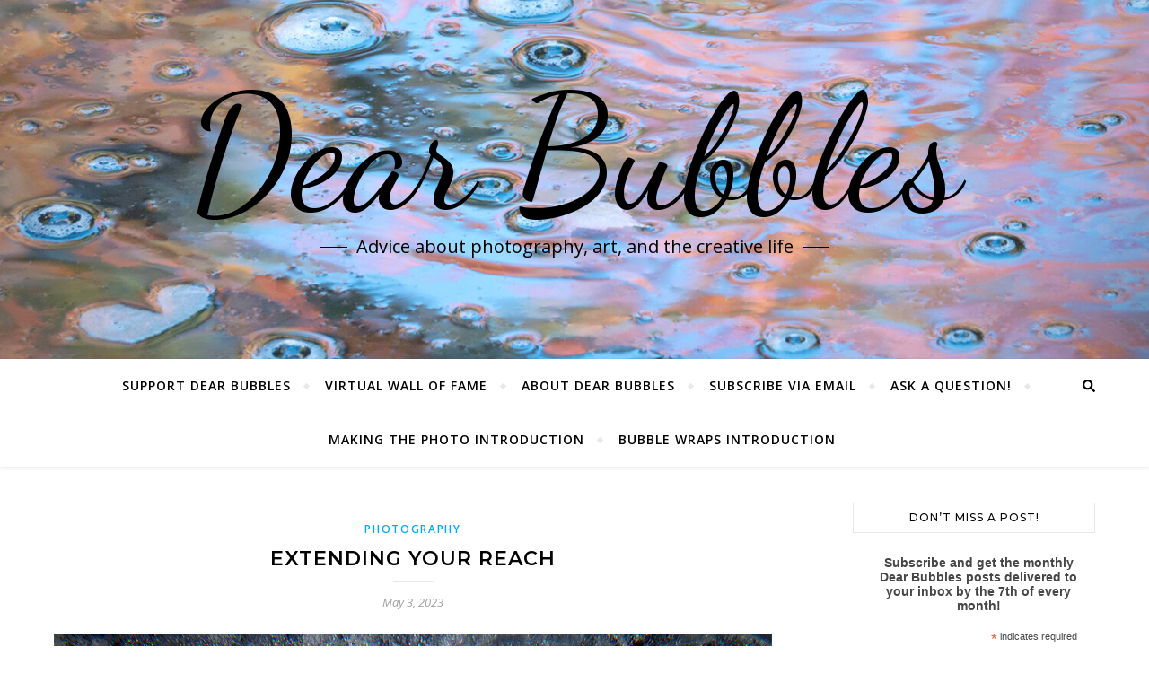

--- FILE ---
content_type: text/html; charset=UTF-8
request_url: https://dearbubbles.com/2023/05/extending-your-reach/
body_size: 26177
content:
<!DOCTYPE html>
<html lang="en-US">
<head>
	<meta charset="UTF-8">
	<meta name="viewport" content="width=device-width, initial-scale=1.0, maximum-scale=1.0, user-scalable=no" />

	<title>Extending Your Reach &#8211; Dear Bubbles</title>
<meta name='robots' content='max-image-preview:large' />
	<style>img:is([sizes="auto" i], [sizes^="auto," i]) { contain-intrinsic-size: 3000px 1500px }</style>
	<link rel='dns-prefetch' href='//fonts.googleapis.com' />
<link rel="alternate" type="application/rss+xml" title="Dear Bubbles &raquo; Feed" href="https://dearbubbles.com/feed/" />
<link rel="alternate" type="application/rss+xml" title="Dear Bubbles &raquo; Comments Feed" href="https://dearbubbles.com/comments/feed/" />
<link rel="alternate" type="application/rss+xml" title="Dear Bubbles &raquo; Extending Your Reach Comments Feed" href="https://dearbubbles.com/2023/05/extending-your-reach/feed/" />
<script type="text/javascript">
/* <![CDATA[ */
window._wpemojiSettings = {"baseUrl":"https:\/\/s.w.org\/images\/core\/emoji\/16.0.1\/72x72\/","ext":".png","svgUrl":"https:\/\/s.w.org\/images\/core\/emoji\/16.0.1\/svg\/","svgExt":".svg","source":{"concatemoji":"https:\/\/dearbubbles.com\/wp-includes\/js\/wp-emoji-release.min.js?ver=6.8.3"}};
/*! This file is auto-generated */
!function(s,n){var o,i,e;function c(e){try{var t={supportTests:e,timestamp:(new Date).valueOf()};sessionStorage.setItem(o,JSON.stringify(t))}catch(e){}}function p(e,t,n){e.clearRect(0,0,e.canvas.width,e.canvas.height),e.fillText(t,0,0);var t=new Uint32Array(e.getImageData(0,0,e.canvas.width,e.canvas.height).data),a=(e.clearRect(0,0,e.canvas.width,e.canvas.height),e.fillText(n,0,0),new Uint32Array(e.getImageData(0,0,e.canvas.width,e.canvas.height).data));return t.every(function(e,t){return e===a[t]})}function u(e,t){e.clearRect(0,0,e.canvas.width,e.canvas.height),e.fillText(t,0,0);for(var n=e.getImageData(16,16,1,1),a=0;a<n.data.length;a++)if(0!==n.data[a])return!1;return!0}function f(e,t,n,a){switch(t){case"flag":return n(e,"\ud83c\udff3\ufe0f\u200d\u26a7\ufe0f","\ud83c\udff3\ufe0f\u200b\u26a7\ufe0f")?!1:!n(e,"\ud83c\udde8\ud83c\uddf6","\ud83c\udde8\u200b\ud83c\uddf6")&&!n(e,"\ud83c\udff4\udb40\udc67\udb40\udc62\udb40\udc65\udb40\udc6e\udb40\udc67\udb40\udc7f","\ud83c\udff4\u200b\udb40\udc67\u200b\udb40\udc62\u200b\udb40\udc65\u200b\udb40\udc6e\u200b\udb40\udc67\u200b\udb40\udc7f");case"emoji":return!a(e,"\ud83e\udedf")}return!1}function g(e,t,n,a){var r="undefined"!=typeof WorkerGlobalScope&&self instanceof WorkerGlobalScope?new OffscreenCanvas(300,150):s.createElement("canvas"),o=r.getContext("2d",{willReadFrequently:!0}),i=(o.textBaseline="top",o.font="600 32px Arial",{});return e.forEach(function(e){i[e]=t(o,e,n,a)}),i}function t(e){var t=s.createElement("script");t.src=e,t.defer=!0,s.head.appendChild(t)}"undefined"!=typeof Promise&&(o="wpEmojiSettingsSupports",i=["flag","emoji"],n.supports={everything:!0,everythingExceptFlag:!0},e=new Promise(function(e){s.addEventListener("DOMContentLoaded",e,{once:!0})}),new Promise(function(t){var n=function(){try{var e=JSON.parse(sessionStorage.getItem(o));if("object"==typeof e&&"number"==typeof e.timestamp&&(new Date).valueOf()<e.timestamp+604800&&"object"==typeof e.supportTests)return e.supportTests}catch(e){}return null}();if(!n){if("undefined"!=typeof Worker&&"undefined"!=typeof OffscreenCanvas&&"undefined"!=typeof URL&&URL.createObjectURL&&"undefined"!=typeof Blob)try{var e="postMessage("+g.toString()+"("+[JSON.stringify(i),f.toString(),p.toString(),u.toString()].join(",")+"));",a=new Blob([e],{type:"text/javascript"}),r=new Worker(URL.createObjectURL(a),{name:"wpTestEmojiSupports"});return void(r.onmessage=function(e){c(n=e.data),r.terminate(),t(n)})}catch(e){}c(n=g(i,f,p,u))}t(n)}).then(function(e){for(var t in e)n.supports[t]=e[t],n.supports.everything=n.supports.everything&&n.supports[t],"flag"!==t&&(n.supports.everythingExceptFlag=n.supports.everythingExceptFlag&&n.supports[t]);n.supports.everythingExceptFlag=n.supports.everythingExceptFlag&&!n.supports.flag,n.DOMReady=!1,n.readyCallback=function(){n.DOMReady=!0}}).then(function(){return e}).then(function(){var e;n.supports.everything||(n.readyCallback(),(e=n.source||{}).concatemoji?t(e.concatemoji):e.wpemoji&&e.twemoji&&(t(e.twemoji),t(e.wpemoji)))}))}((window,document),window._wpemojiSettings);
/* ]]> */
</script>
<style id='wp-emoji-styles-inline-css' type='text/css'>

	img.wp-smiley, img.emoji {
		display: inline !important;
		border: none !important;
		box-shadow: none !important;
		height: 1em !important;
		width: 1em !important;
		margin: 0 0.07em !important;
		vertical-align: -0.1em !important;
		background: none !important;
		padding: 0 !important;
	}
</style>
<link rel='stylesheet' id='wp-block-library-css' href='https://dearbubbles.com/wp-includes/css/dist/block-library/style.min.css?ver=6.8.3' type='text/css' media='all' />
<style id='classic-theme-styles-inline-css' type='text/css'>
/*! This file is auto-generated */
.wp-block-button__link{color:#fff;background-color:#32373c;border-radius:9999px;box-shadow:none;text-decoration:none;padding:calc(.667em + 2px) calc(1.333em + 2px);font-size:1.125em}.wp-block-file__button{background:#32373c;color:#fff;text-decoration:none}
</style>
<style id='global-styles-inline-css' type='text/css'>
:root{--wp--preset--aspect-ratio--square: 1;--wp--preset--aspect-ratio--4-3: 4/3;--wp--preset--aspect-ratio--3-4: 3/4;--wp--preset--aspect-ratio--3-2: 3/2;--wp--preset--aspect-ratio--2-3: 2/3;--wp--preset--aspect-ratio--16-9: 16/9;--wp--preset--aspect-ratio--9-16: 9/16;--wp--preset--color--black: #000000;--wp--preset--color--cyan-bluish-gray: #abb8c3;--wp--preset--color--white: #ffffff;--wp--preset--color--pale-pink: #f78da7;--wp--preset--color--vivid-red: #cf2e2e;--wp--preset--color--luminous-vivid-orange: #ff6900;--wp--preset--color--luminous-vivid-amber: #fcb900;--wp--preset--color--light-green-cyan: #7bdcb5;--wp--preset--color--vivid-green-cyan: #00d084;--wp--preset--color--pale-cyan-blue: #8ed1fc;--wp--preset--color--vivid-cyan-blue: #0693e3;--wp--preset--color--vivid-purple: #9b51e0;--wp--preset--gradient--vivid-cyan-blue-to-vivid-purple: linear-gradient(135deg,rgba(6,147,227,1) 0%,rgb(155,81,224) 100%);--wp--preset--gradient--light-green-cyan-to-vivid-green-cyan: linear-gradient(135deg,rgb(122,220,180) 0%,rgb(0,208,130) 100%);--wp--preset--gradient--luminous-vivid-amber-to-luminous-vivid-orange: linear-gradient(135deg,rgba(252,185,0,1) 0%,rgba(255,105,0,1) 100%);--wp--preset--gradient--luminous-vivid-orange-to-vivid-red: linear-gradient(135deg,rgba(255,105,0,1) 0%,rgb(207,46,46) 100%);--wp--preset--gradient--very-light-gray-to-cyan-bluish-gray: linear-gradient(135deg,rgb(238,238,238) 0%,rgb(169,184,195) 100%);--wp--preset--gradient--cool-to-warm-spectrum: linear-gradient(135deg,rgb(74,234,220) 0%,rgb(151,120,209) 20%,rgb(207,42,186) 40%,rgb(238,44,130) 60%,rgb(251,105,98) 80%,rgb(254,248,76) 100%);--wp--preset--gradient--blush-light-purple: linear-gradient(135deg,rgb(255,206,236) 0%,rgb(152,150,240) 100%);--wp--preset--gradient--blush-bordeaux: linear-gradient(135deg,rgb(254,205,165) 0%,rgb(254,45,45) 50%,rgb(107,0,62) 100%);--wp--preset--gradient--luminous-dusk: linear-gradient(135deg,rgb(255,203,112) 0%,rgb(199,81,192) 50%,rgb(65,88,208) 100%);--wp--preset--gradient--pale-ocean: linear-gradient(135deg,rgb(255,245,203) 0%,rgb(182,227,212) 50%,rgb(51,167,181) 100%);--wp--preset--gradient--electric-grass: linear-gradient(135deg,rgb(202,248,128) 0%,rgb(113,206,126) 100%);--wp--preset--gradient--midnight: linear-gradient(135deg,rgb(2,3,129) 0%,rgb(40,116,252) 100%);--wp--preset--font-size--small: 13px;--wp--preset--font-size--medium: 20px;--wp--preset--font-size--large: 36px;--wp--preset--font-size--x-large: 42px;--wp--preset--spacing--20: 0.44rem;--wp--preset--spacing--30: 0.67rem;--wp--preset--spacing--40: 1rem;--wp--preset--spacing--50: 1.5rem;--wp--preset--spacing--60: 2.25rem;--wp--preset--spacing--70: 3.38rem;--wp--preset--spacing--80: 5.06rem;--wp--preset--shadow--natural: 6px 6px 9px rgba(0, 0, 0, 0.2);--wp--preset--shadow--deep: 12px 12px 50px rgba(0, 0, 0, 0.4);--wp--preset--shadow--sharp: 6px 6px 0px rgba(0, 0, 0, 0.2);--wp--preset--shadow--outlined: 6px 6px 0px -3px rgba(255, 255, 255, 1), 6px 6px rgba(0, 0, 0, 1);--wp--preset--shadow--crisp: 6px 6px 0px rgba(0, 0, 0, 1);}:where(.is-layout-flex){gap: 0.5em;}:where(.is-layout-grid){gap: 0.5em;}body .is-layout-flex{display: flex;}.is-layout-flex{flex-wrap: wrap;align-items: center;}.is-layout-flex > :is(*, div){margin: 0;}body .is-layout-grid{display: grid;}.is-layout-grid > :is(*, div){margin: 0;}:where(.wp-block-columns.is-layout-flex){gap: 2em;}:where(.wp-block-columns.is-layout-grid){gap: 2em;}:where(.wp-block-post-template.is-layout-flex){gap: 1.25em;}:where(.wp-block-post-template.is-layout-grid){gap: 1.25em;}.has-black-color{color: var(--wp--preset--color--black) !important;}.has-cyan-bluish-gray-color{color: var(--wp--preset--color--cyan-bluish-gray) !important;}.has-white-color{color: var(--wp--preset--color--white) !important;}.has-pale-pink-color{color: var(--wp--preset--color--pale-pink) !important;}.has-vivid-red-color{color: var(--wp--preset--color--vivid-red) !important;}.has-luminous-vivid-orange-color{color: var(--wp--preset--color--luminous-vivid-orange) !important;}.has-luminous-vivid-amber-color{color: var(--wp--preset--color--luminous-vivid-amber) !important;}.has-light-green-cyan-color{color: var(--wp--preset--color--light-green-cyan) !important;}.has-vivid-green-cyan-color{color: var(--wp--preset--color--vivid-green-cyan) !important;}.has-pale-cyan-blue-color{color: var(--wp--preset--color--pale-cyan-blue) !important;}.has-vivid-cyan-blue-color{color: var(--wp--preset--color--vivid-cyan-blue) !important;}.has-vivid-purple-color{color: var(--wp--preset--color--vivid-purple) !important;}.has-black-background-color{background-color: var(--wp--preset--color--black) !important;}.has-cyan-bluish-gray-background-color{background-color: var(--wp--preset--color--cyan-bluish-gray) !important;}.has-white-background-color{background-color: var(--wp--preset--color--white) !important;}.has-pale-pink-background-color{background-color: var(--wp--preset--color--pale-pink) !important;}.has-vivid-red-background-color{background-color: var(--wp--preset--color--vivid-red) !important;}.has-luminous-vivid-orange-background-color{background-color: var(--wp--preset--color--luminous-vivid-orange) !important;}.has-luminous-vivid-amber-background-color{background-color: var(--wp--preset--color--luminous-vivid-amber) !important;}.has-light-green-cyan-background-color{background-color: var(--wp--preset--color--light-green-cyan) !important;}.has-vivid-green-cyan-background-color{background-color: var(--wp--preset--color--vivid-green-cyan) !important;}.has-pale-cyan-blue-background-color{background-color: var(--wp--preset--color--pale-cyan-blue) !important;}.has-vivid-cyan-blue-background-color{background-color: var(--wp--preset--color--vivid-cyan-blue) !important;}.has-vivid-purple-background-color{background-color: var(--wp--preset--color--vivid-purple) !important;}.has-black-border-color{border-color: var(--wp--preset--color--black) !important;}.has-cyan-bluish-gray-border-color{border-color: var(--wp--preset--color--cyan-bluish-gray) !important;}.has-white-border-color{border-color: var(--wp--preset--color--white) !important;}.has-pale-pink-border-color{border-color: var(--wp--preset--color--pale-pink) !important;}.has-vivid-red-border-color{border-color: var(--wp--preset--color--vivid-red) !important;}.has-luminous-vivid-orange-border-color{border-color: var(--wp--preset--color--luminous-vivid-orange) !important;}.has-luminous-vivid-amber-border-color{border-color: var(--wp--preset--color--luminous-vivid-amber) !important;}.has-light-green-cyan-border-color{border-color: var(--wp--preset--color--light-green-cyan) !important;}.has-vivid-green-cyan-border-color{border-color: var(--wp--preset--color--vivid-green-cyan) !important;}.has-pale-cyan-blue-border-color{border-color: var(--wp--preset--color--pale-cyan-blue) !important;}.has-vivid-cyan-blue-border-color{border-color: var(--wp--preset--color--vivid-cyan-blue) !important;}.has-vivid-purple-border-color{border-color: var(--wp--preset--color--vivid-purple) !important;}.has-vivid-cyan-blue-to-vivid-purple-gradient-background{background: var(--wp--preset--gradient--vivid-cyan-blue-to-vivid-purple) !important;}.has-light-green-cyan-to-vivid-green-cyan-gradient-background{background: var(--wp--preset--gradient--light-green-cyan-to-vivid-green-cyan) !important;}.has-luminous-vivid-amber-to-luminous-vivid-orange-gradient-background{background: var(--wp--preset--gradient--luminous-vivid-amber-to-luminous-vivid-orange) !important;}.has-luminous-vivid-orange-to-vivid-red-gradient-background{background: var(--wp--preset--gradient--luminous-vivid-orange-to-vivid-red) !important;}.has-very-light-gray-to-cyan-bluish-gray-gradient-background{background: var(--wp--preset--gradient--very-light-gray-to-cyan-bluish-gray) !important;}.has-cool-to-warm-spectrum-gradient-background{background: var(--wp--preset--gradient--cool-to-warm-spectrum) !important;}.has-blush-light-purple-gradient-background{background: var(--wp--preset--gradient--blush-light-purple) !important;}.has-blush-bordeaux-gradient-background{background: var(--wp--preset--gradient--blush-bordeaux) !important;}.has-luminous-dusk-gradient-background{background: var(--wp--preset--gradient--luminous-dusk) !important;}.has-pale-ocean-gradient-background{background: var(--wp--preset--gradient--pale-ocean) !important;}.has-electric-grass-gradient-background{background: var(--wp--preset--gradient--electric-grass) !important;}.has-midnight-gradient-background{background: var(--wp--preset--gradient--midnight) !important;}.has-small-font-size{font-size: var(--wp--preset--font-size--small) !important;}.has-medium-font-size{font-size: var(--wp--preset--font-size--medium) !important;}.has-large-font-size{font-size: var(--wp--preset--font-size--large) !important;}.has-x-large-font-size{font-size: var(--wp--preset--font-size--x-large) !important;}
:where(.wp-block-post-template.is-layout-flex){gap: 1.25em;}:where(.wp-block-post-template.is-layout-grid){gap: 1.25em;}
:where(.wp-block-columns.is-layout-flex){gap: 2em;}:where(.wp-block-columns.is-layout-grid){gap: 2em;}
:root :where(.wp-block-pullquote){font-size: 1.5em;line-height: 1.6;}
</style>
<link rel='stylesheet' id='buy-me-a-coffee-css' href='https://dearbubbles.com/wp-content/plugins/buymeacoffee/public/css/buy-me-a-coffee-public.css?ver=4.4.2' type='text/css' media='all' />
<link rel='stylesheet' id='patreon-wordpress-css-css' href='https://dearbubbles.com/wp-content/plugins/patron-plugin-pro/plugin/lib/patreon-connect/assets/css/app.css?ver=6.8.3' type='text/css' media='all' />
<link rel='stylesheet' id='wp-components-css' href='https://dearbubbles.com/wp-includes/css/dist/components/style.min.css?ver=6.8.3' type='text/css' media='all' />
<link rel='stylesheet' id='godaddy-styles-css' href='https://dearbubbles.com/wp-content/mu-plugins/vendor/wpex/godaddy-launch/includes/Dependencies/GoDaddy/Styles/build/latest.css?ver=2.0.2' type='text/css' media='all' />
<link rel='stylesheet' id='bard-style-css' href='https://dearbubbles.com/wp-content/themes/bard-pro-premium/style.css?ver=2.4.3' type='text/css' media='all' />
<link rel='stylesheet' id='bard-responsive-css' href='https://dearbubbles.com/wp-content/themes/bard-pro-premium/assets/css/responsive.css?ver=2.4.3' type='text/css' media='all' />
<link rel='stylesheet' id='fontello-css' href='https://dearbubbles.com/wp-content/themes/bard-pro-premium/assets/css/fontello.css?ver=2.4.3' type='text/css' media='all' />
<link rel='stylesheet' id='slick-css' href='https://dearbubbles.com/wp-content/themes/bard-pro-premium/assets/css/slick.css?ver=6.8.3' type='text/css' media='all' />
<link rel='stylesheet' id='scrollbar-css' href='https://dearbubbles.com/wp-content/themes/bard-pro-premium/assets/css/perfect-scrollbar.css?ver=6.8.3' type='text/css' media='all' />
<link rel='stylesheet' id='bard_enqueue_Dancing_Script-css' href='https://fonts.googleapis.com/css?family=Dancing+Script%3A100%2C200%2C300%2C400%2C400i%2C500%2C600%2C700%2C800%2C900&#038;ver=1.0.0' type='text/css' media='all' />
<link rel='stylesheet' id='bard_enqueue_Open_Sans-css' href='https://fonts.googleapis.com/css?family=Open+Sans%3A100%2C200%2C300%2C400%2C400i%2C500%2C600%2C700%2C800%2C900&#038;ver=1.0.0' type='text/css' media='all' />
<link rel='stylesheet' id='bard_enqueue_Montserrat-css' href='https://fonts.googleapis.com/css?family=Montserrat%3A100%2C200%2C300%2C400%2C400i%2C500%2C600%2C700%2C800%2C900&#038;ver=1.0.0' type='text/css' media='all' />
<link rel='stylesheet' id='cb_p6-css-main-css' href='https://dearbubbles.com/wp-content/plugins/patron-plugin-pro/plugin/lib/patron-button-and-widgets-by-codebard/plugin/templates/default/style.css?ver=6.8.3' type='text/css' media='all' />
<link rel='stylesheet' id='cb_p6_a1-css-main-css' href='https://dearbubbles.com/wp-content/plugins/patron-plugin-pro/plugin/templates/default/style.css?ver=1.6.3' type='text/css' media='all' />
<script type="text/javascript" src="https://dearbubbles.com/wp-includes/js/jquery/jquery.min.js?ver=3.7.1" id="jquery-core-js"></script>
<script type="text/javascript" src="https://dearbubbles.com/wp-includes/js/jquery/jquery-migrate.min.js?ver=3.4.1" id="jquery-migrate-js"></script>
<script type="text/javascript" src="https://dearbubbles.com/wp-content/plugins/buymeacoffee/public/js/buy-me-a-coffee-public.js?ver=4.4.2" id="buy-me-a-coffee-js"></script>
<link rel="https://api.w.org/" href="https://dearbubbles.com/wp-json/" /><link rel="alternate" title="JSON" type="application/json" href="https://dearbubbles.com/wp-json/wp/v2/posts/1421" /><link rel="EditURI" type="application/rsd+xml" title="RSD" href="https://dearbubbles.com/xmlrpc.php?rsd" />
<link rel="canonical" href="https://dearbubbles.com/2023/05/extending-your-reach/" />
<link rel='shortlink' href='https://dearbubbles.com/?p=1421' />
<link rel="alternate" title="oEmbed (JSON)" type="application/json+oembed" href="https://dearbubbles.com/wp-json/oembed/1.0/embed?url=https%3A%2F%2Fdearbubbles.com%2F2023%2F05%2Fextending-your-reach%2F" />
<link rel="alternate" title="oEmbed (XML)" type="text/xml+oembed" href="https://dearbubbles.com/wp-json/oembed/1.0/embed?url=https%3A%2F%2Fdearbubbles.com%2F2023%2F05%2Fextending-your-reach%2F&#038;format=xml" />
        <script data-name="BMC-Widget" src="https://cdnjs.buymeacoffee.com/1.0.0/widget.prod.min.js" data-id="colleenminiuk" data-description=" " data-message=" " data-color="#FF813F" data-position=" " data-x_margin=" " data-y_margin=" ">
        </script>
        <style>@font-face {
			font-family: 'Libre Franklin Extra Bold';
			src: url('https://dearbubbles.com/wp-content/plugins/patron-plugin-pro/plugin/lib/patreon-connect/assets/fonts/librefranklin-extrabold-webfont.woff2') format('woff2'),
				 url('https://dearbubbles.com/wp-content/plugins/patron-plugin-pro/plugin/lib/patreon-connect/assets/fonts/librefranklin-extrabold-webfont.woff') format('woff');
			font-weight: bold;
			}</style><!-- Required by Subscribe Here Plugin 1.0 plugin --><link rel="stylesheet" type="text/css" href="https://dearbubbles.com/wp-content/plugins/subscribe-here-widget/subscribe-here-widget.css" media="screen" /><meta property="og:image" content="https://dearbubbles.com/wp-content/uploads/2023/05/Maine_Acadia-National-Park_00203_p-683x1024.jpg"/><meta property="og:image:width" content="683"/><meta property="og:image:height" content="1024"/><meta property="og:title" content="Extending Your Reach"/><meta property="og:description" content="Dear Bubbles: I have extension tubes, and I was wondering if you think those would work in place of a macro lens. I’m debating about buying a macro lens, but they are pricey. Do you find you use your extension tubes quite a bit in your photography? Thanks. ~Rondy Dear Rondy, Back in 2014, I&hellip;" /><meta property="og:url" content="https://dearbubbles.com/2023/05/extending-your-reach/"/><meta property="og:type" content="website"><meta property="og:locale" content="en_us" /><meta property="og:site_name" content="Dear Bubbles"/><style id="bard_dynamic_css">#top-bar,#top-menu .sub-menu {background-color: #ffffff;}#top-bar a {color: #000000;}#top-menu .sub-menu,#top-menu .sub-menu a {border-color: rgba(0,0,0, 0.05);}#top-bar a:hover,#top-bar li.current-menu-item > a,#top-bar li.current-menu-ancestor > a,#top-bar .sub-menu li.current-menu-item > a,#top-bar .sub-menu li.current-menu-ancestor > a {color: #00a9ff;}.header-logo a,.site-description,.header-socials-icon {color: #000000;}.site-description:before,.site-description:after {background: #000000;}.header-logo a:hover,.header-socials-icon:hover {color: #111111;}.entry-header {background-color: #ffffff;}#main-nav,#main-menu .sub-menu,#main-nav #s {background-color: #ffffff;}#main-nav a,#main-nav .svg-inline--fa,#main-nav #s {color: #000000;}.main-nav-sidebar div span,.mobile-menu-btn span,.btn-tooltip {background-color: #000000;}.btn-tooltip:before {border-top-color: #000000;}#main-nav {box-shadow: 0px 1px 5px rgba(0,0,0, 0.1);}#main-menu .sub-menu,#main-menu .sub-menu a {border-color: rgba(0,0,0, 0.05);}#main-nav #s::-webkit-input-placeholder { /* Chrome/Opera/Safari */color: rgba(0,0,0, 0.7);}#main-nav #s::-moz-placeholder { /* Firefox 19+ */color: rgba(0,0,0, 0.7);}#main-nav #s:-ms-input-placeholder { /* IE 10+ */color: rgba(0,0,0, 0.7);}#main-nav #s:-moz-placeholder { /* Firefox 18- */color: rgba(0,0,0, 0.7);}#main-nav a:hover,#main-nav .svg-inline--fa:hover,#main-nav li.current-menu-item > a,#main-nav li.current-menu-ancestor > a,#main-nav .sub-menu li.current-menu-item > a,#main-nav .sub-menu li.current-menu-ancestor > a {color: #00a9ff;}.main-nav-sidebar:hover div span {background-color: #00a9ff;}/* Background */.sidebar-alt,.main-content,.featured-slider-area,#featured-links,.page-content select,.page-content input,.page-content textarea,.page-content #featured-links h6 {background-color: #ffffff;}.featured-link .cv-inner {border-color: rgba(255,255,255, 0.4);}.featured-link:hover .cv-inner {border-color: rgba(255,255,255, 0.8);}.bard_promo_box_widget h6 {background-color: #ffffff;}.bard_promo_box_widget .promo-box:after{border-color: #ffffff;}/* Text */.page-content,.page-content select,.page-content input,.page-content textarea,.page-content .bard-widget a,.bard_promo_box_widget h6 {color: #464646;}/* Title */.page-content h1,.page-content h1,.page-content h2,.page-content h3,.page-content h4,.page-content h5,.page-content h6,.page-content .post-title a,.page-content .post-author a,.page-content .author-description h3 a,.page-content .related-posts h5 a,.page-content .blog-pagination .previous-page a,.page-content .blog-pagination .next-page a,blockquote,.page-content .post-share a,.page-content .comment-author,.page-content .read-more a {color: #030303;}.sidebar-alt-close-btn span,.widget_mc4wp_form_widget .widget-title h4:after,.widget_wysija .widget-title h4:after {background-color: #030303;}.page-content .read-more a:hover,.page-content .post-title a:hover {color: rgba(3,3,3, 0.75);}/* Meta */.page-content .post-author,.page-content .post-meta,.page-content .post-meta a,.page-content .related-post-date,.page-content .comment-meta a,.page-content .author-share a,.page-content .post-tags a,.page-content .tagcloud a,.widget_categories li,.widget_archive li,.bard-subscribe-text p,.rpwwt-post-author,.rpwwt-post-categories,.rpwwt-post-date,.rpwwt-post-comments-number,.single-navigation span,.comment-notes {color: #a1a1a1;}.page-content input::-webkit-input-placeholder { /* Chrome/Opera/Safari */color: #a1a1a1;}.page-content input::-moz-placeholder { /* Firefox 19+ */color: #a1a1a1;}.page-content input:-ms-input-placeholder { /* IE 10+ */color: #a1a1a1;}.page-content input:-moz-placeholder { /* Firefox 18- */color: #a1a1a1;}/* Accent */.page-content a,.post-categories,#page-wrap .bard-widget.widget_text a,#page-wrap .bard-widget.bard_author_widget a,.scrolltop,.required {color: #00a9ff;}/* Disable TMP.page-content .elementor a,.page-content .elementor a:hover {color: inherit;}*/.page-content .widget-title h4 {border-top-color: #00a9ff; }.ps-container > .ps-scrollbar-y-rail > .ps-scrollbar-y,.read-more a:after {background: #00a9ff;}.page-content a:hover,.scrolltop:hover {color: rgba(0,169,255, 0.8);}blockquote {border-color: #00a9ff;}.slide-caption {color: #ffffff;background: #00a9ff;}.page-content .wprm-rating-star svg polygon {stroke: #00a9ff;}.page-content .wprm-rating-star-full svg polygon,.page-content .wprm-comment-rating svg path,.page-content .comment-form-wprm-rating svg path{fill: #00a9ff;}/* Selection */::-moz-selection {color: #ffffff;background: #00a9ff;}::selection {color: #ffffff;background: #00a9ff;}/* Border */.page-content .post-footer,.blog-list-style,.page-content .author-description,.page-content .single-navigation,.page-content .related-posts,.page-content .entry-comments,.widget-title h4,.page-content .bard-widget li,.page-content #wp-calendar,.page-content #wp-calendar caption,.page-content #wp-calendar tbody td,.page-content .widget_nav_menu li a,.page-content .widget_pages li a,.page-content .tagcloud a,.page-content select,.page-content input,.page-content textarea,.post-tags a,.gallery-caption,.wp-caption-text,table tr,table th,table td,pre,.page-content .wprm-recipe-instruction,.page-content .social-icons a {border-color: #e8e8e8;}.page-content .wprm-recipe {box-shadow: 0 0 3px 1px #e8e8e8;}hr,.border-divider,#main-menu > li:after {background-color: #e8e8e8;}.sticky,.bard-widget.widget_mc4wp_form_widget,.bard-widget.widget_wysija,.wprm-recipe-details-container,.wprm-recipe-notes-container p {background-color: #f6f6f6;}/* Buttons */.widget_search .svg-fa-wrap,.widget_search #searchsubmit,.page-content input.submit,.page-content .blog-pagination.numeric a,.page-content .blog-pagination.load-more a,.page-content .post-password-form input[type="submit"],.page-content .wpcf7 [type="submit"],.page-content .wprm-recipe-print,.page-content .wprm-jump-to-recipe-shortcode,.page-content .wprm-print-recipe-shortcode {color: #ffffff;background-color: #333333;}.page-content input.submit:hover,.page-content .blog-pagination.numeric a:hover,.page-content .blog-pagination.numeric span,.page-content .blog-pagination.load-more a:hover,.page-content .widget_mc4wp_form_widget input[type="submit"],.page-content .widget_wysija input[type="submit"],.page-content .post-password-form input[type="submit"]:hover,.page-content .wpcf7 [type="submit"]:hover,.page-content .wprm-recipe-print:hover,.page-content .wprm-jump-to-recipe-shortcode:hover,.page-content .wprm-print-recipe-shortcode:hover {color: #ffffff;background-color: #00a9ff;}/* Image Overlay */.image-overlay,#infscr-loading,.page-content h4.image-overlay,.image-overlay a,.page-content .image-overlay a,#featured-slider .slider-dots,.header-slider-dots {color: #ffffff;}.header-slider-dots .slick-active,.entry-header-slider .slick-arrow,.post-slider .slick-arrow,#featured-slider .slick-arrow,.slider-title:after {background: #ffffff;}.image-overlay,#infscr-loading,.page-content h4.image-overlay {background-color: rgba(73,73,73, 0.3);}/* Background */#page-footer,#page-footer select,#page-footer input,#page-footer textarea {background-color: #ffffff;}.footer-socials,.footer-widgets,.instagram-title h4 {background-color: #ffffff;}/* Text */#page-footer,#page-footer a,#page-footer select,#page-footer input,#page-footer textarea {color: #222222;}/* Title */#page-footer h1,#page-footer h2,#page-footer h3,#page-footer h4,#page-footer h5,#page-footer h6,#page-footer .footer-socials a {color: #111111;}/* Accent */#page-footer a:hover,#page-footer .copyright-info a:hover,#page-footer .footer-menu-container a:hover {color: #00a9ff;}/* Border */#page-footer a,.alt-widget-title,#page-footer .bard-widget li,#page-footer #wp-calendar,#page-footer #wp-calendar caption,#page-footer #wp-calendar th,#page-footer #wp-calendar td,#page-footer .widget_nav_menu li a,#page-footer .social-icons a,#page-footer select,#page-footer input,#page-footer textarea,.footer-widgets {border-color: #e8e8e8;}#page-footer hr {background-color: #e8e8e8;}/* Copyright */.footer-copyright {background-color: #f6f6f6;}.copyright-info,#page-footer .copyright-info a,.footer-menu-container,#page-footer .footer-menu-container a {color: #a1a1a1;}.bard-preloader-wrap {background-color: #ffffff;}@media screen and ( max-width: 768px ) {#featured-links {display: none;}}@media screen and ( max-width: 640px ) {.related-posts {display: none;}}.header-logo a {font-family: 'Dancing Script';font-size: 180px;line-height: 182px;letter-spacing: 0px;font-weight: 400;}.header-logo .site-description {font-size: 20px;}#top-menu li a {font-family: 'Open Sans';font-size: 12px;line-height: 50px;letter-spacing: 1px;font-weight: 600;}.top-bar-socials a {font-size: 12px;line-height: 50px;}#top-bar .mobile-menu-btn {line-height: 50px;}#top-menu .sub-menu > li > a {font-size: 11px;line-height: 3.7;letter-spacing: 0.8px;}@media screen and ( max-width: 979px ) {.top-bar-socials {float: none !important;}.top-bar-socials a {line-height: 40px !important;}}#main-menu li a {font-family: 'Open Sans';font-size: 14px;line-height: 60px;letter-spacing: 1px;font-weight: 600;}#mobile-menu li {font-family: 'Open Sans';font-size: 14px;line-height: 3.6;letter-spacing: 1px;font-weight: 600;}.main-nav-search,.main-nav-socials-trigger {line-height: 60px;font-size: 14px;}#main-nav #s {font-size: 14px;line-height: 61px;}#main-menu li.menu-item-has-children>a:after {font-size: 14px;}#main-nav {min-height:60px;}.main-nav-sidebar,.random-post-btn {height:60px;}#main-menu .sub-menu > li > a,#mobile-menu .sub-menu > li {font-size: 13px;line-height: 3.5;letter-spacing: 1px;}.mobile-menu-btn {font-size: 16px;line-height: 60px;}.main-nav-socials a {font-size: 13px;line-height: 60px;}.random-post-btn {font-size: 16px;line-height: 60px;}#top-menu li a,#main-menu li a,#mobile-menu li {text-transform: uppercase;}#wp-calendar thead th,#wp-calendar caption,h1,h2,h3,h4,h5,h6,#reply-title,#reply-title a,.comments-area #submit,.blog-pagination {font-family: 'Montserrat';}/* font size 34px */h1 {font-size: 34px;}/* font size 30px */h2 {font-size: 30px;}/* font size 26px */h3 {font-size: 26px;}/* font size 22px */h4 {font-size: 22px;}/* font size 18px */h5,.page-content .wprm-recipe-name,.page-content .wprm-recipe-header {font-size: 18px;}/* font size 14px */h6 {font-size: 14px;}/* font size 31px */.slider-title {font-size: 31px;line-height: 46px;letter-spacing: 1.9px;}/* font size 14px */.category-description h3,.author-description h3,.related-posts h3,#reply-title,#reply-title a,.comment-title h2,.comment-title,.bard_author_widget h3,.alt-widget-title h4 {font-size: 14px;}/* font size 13px */.single-navigation > div h5,.comment-author {font-size: 13px;}/* font size 12px */.widget-title h4 {font-size: 12px;}.post-title,.page-title,.woocommerce div.product .product_title,.woocommerce ul.products li.product .woocommerce-loop-category__title,.woocommerce ul.products li.product .woocommerce-loop-product__title,.woocommerce ul.products li.product h3 {line-height: 31px;}.blog-classic-style .post-title,.single .post-title,.page-title {font-size: 22px;}@media screen and ( max-width: 640px ) {.blog-classic-style .post-title {font-size: 16px;}}.blog-list-style .post-title,.blog-grid-style .post-title {font-size: 16px;}/* letter spacing 1px */.blog-list-style .post-title,.blog-grid-style .post-title.single-navigation > div h5,.alt-widget-title h4 {letter-spacing: 1.5px;}/* letter spacing 0.5px */.post-title,.page-title,.widget-title h4,.category-description h3,.author-description h3,.related-posts h3,#reply-title,#reply-title a,.comment-title h2,.comment-title,.bard_author_widget h3,.comment-author {letter-spacing: 1px;}/* font weight */h1,h2,h3,h4,h5,h6,#reply-title {font-weight: 600;}.slider-title,.post-title,.page-title,.woocommerce div.product .product_title,.woocommerce ul.products li.product .woocommerce-loop-category__title,.woocommerce ul.products li.product .woocommerce-loop-product__title,.woocommerce ul.products li.product h3 {font-style: normal;}.slider-title,.post-title,.page-title,.woocommerce div.product .product_title,.woocommerce ul.products li.product .woocommerce-loop-category__title,.woocommerce ul.products li.product .woocommerce-loop-product__title,.woocommerce ul.products li.product h3 {text-transform: uppercase;}body,.header-logo .site-description,#featured-links h6,.bard_promo_box_widget h6,.instagram-title h4,input,textarea,select,.bard-subscribe-text h4,.widget_wysija_cont .updated,.widget_wysija_cont .error,.widget_wysija_cont .xdetailed-errors,#infscr-loading {font-family: 'Open Sans';}body {font-size: 15px;line-height: 25px;font-weight: 400;}/* letter spacing 0 */body,.widget_recent_comments li,.widget_meta li,.widget_recent_comments li,.widget_pages > ul > li,.widget_archive li,.widget_categories > ul > li,.widget_recent_entries ul li,.widget_nav_menu li,.related-post-date,.post-media .image-overlay a,.rpwwt-post-title {letter-spacing: 0px;}/* letter spacing 0.5 + */.post-media .image-overlay span {letter-spacing: 0.5px;}/* letter spacing 1 + */#main-nav #searchform input,.instagram-title h4,.bard-subscribe-text h4,.page-404 p,#wp-calendar caption,.related-posts h5 a {letter-spacing: 1px;}/* letter spacing 1.5 + */#featured-links h6,.bard_promo_box_widget h6,.comments-area #submit,.page-content .blog-pagination.default .previous-page a,.page-content .blog-pagination.default .next-page a {letter-spacing: 1.5px;}/* letter spacing 2 + */.tagcloud a,.widget_mc4wp_form_widget input[type='submit'],.widget_wysija input[type='submit'],.slider-read-more a,.read-more a,.blog-pagination a,.blog-pagination span {letter-spacing: 2px;}.post-categories a {letter-spacing: 1.7px;}/* font size 18px */.post-media .image-overlay p,.post-media .image-overlay a {font-size: 17px;}/* font size 16px */blockquote {font-size: 16px;}/* font size 14px */.single .post-footer,.blog-classic-style .post-footer,input,textarea,select,.wp-caption-text,.author-share a,#featured-links h6,.bard_promo_box_widget h6,#wp-calendar,.instagram-title h4,.footer-socials a,.comment-notes,.widget_search .svg-fa-wrap {font-size: 14px;}/* font size 13px */.slider-categories,.slider-read-more a,.blog-grid-style .post-footer,.post-meta,.read-more a,.blog-pagination a,.blog-pagination span,.rpwwt-post-author,.rpwwt-post-categories,.rpwwt-post-date,.rpwwt-post-comments-number,.footer-socials-icon,.copyright-info,.footer-menu-container,.comment-reply-link {font-size: 13px;}/* font size 12px */.post-categories a,.post-tags a,.widget_recent_entries ul li span,#wp-calendar caption,#wp-calendar tfoot #prev a,#wp-calendar tfoot #next a,.related-posts h5 a,.related-post-date,.page-content .blog-pagination.default .previous-page a,.page-content .blog-pagination.default .next-page a {font-size: 12px;}/* font size 11px */.comment-meta,.tagcloud a,.single-navigation span,.comments-area #submit {font-size: 11px !important;}.boxed-wrapper {max-width: 1200px;}.sidebar-alt {max-width: 340px;left: -340px; padding: 85px 35px 0px;}.sidebar-left,.sidebar-right {width: 360px;}[data-layout*="rsidebar"] .main-container,[data-layout*="lsidebar"] .main-container {float: left;width: calc(100% - 360px);width: -webkit-calc(100% - 360px);}[data-layout*="lrsidebar"] .main-container {width: calc(100% - 720px);width: -webkit-calc(100% - 720px);}[data-layout*="fullwidth"] .main-container {width: 100%;}#top-bar > div,#main-nav > div,#featured-links,.main-content,.page-footer-inner,.featured-slider-area.boxed-wrapper {padding-left: 20px;padding-right: 20px;}@media screen and ( max-width: 980px ) {.blog-grid-style {width: calc((100% - 90px ) / 2) !important;width: -webkit-calc((100% - 90px ) / 2) !important;margin-right: 90px;}}@media screen and ( max-width: 640px ) {.blog-grid-style {width: 100% !important;margin-right: 0 !important;}}.bard-instagram-widget #sb_instagram {max-width: none !important;}.bard-instagram-widget #sbi_images {display: -webkit-box;display: -ms-flexbox;display: flex;}.bard-instagram-widget #sbi_images .sbi_photo {height: auto !important;}.bard-instagram-widget #sbi_images .sbi_photo img {display: block !important;}.bard-widget #sbi_images .sbi_photo {height: auto !important;}.bard-widget #sbi_images .sbi_photo img {display: block !important;}@media screen and ( max-width: 979px ) {.top-bar-socials {float: none !important;}.top-bar-socials a {line-height: 40px !important;}}.entry-header:not(.html-image) {height: 400px;background-size: cover;}.entry-header-slider div {height: 400px;}.entry-header {background-position: center center;}.header-logo {padding-top: 80px;}.logo-img {max-width: 400px;}@media screen and (max-width: 880px) {.logo-img { max-width: 300px;}}#main-nav {text-align: center;}.main-nav-icons.main-nav-socials-mobile {left: 20px;}.main-nav-socials-trigger {position: absolute;top: 0px;left: 20px;}.main-nav-buttons + .main-nav-socials-trigger {left: 60px;}.main-nav-buttons {position: absolute;top: 0px;left: 20px;z-index: 1;}.main-nav-icons {position: absolute;top: 0px;right: 20px;z-index: 2;}#featured-slider.boxed-wrapper {max-width: 1160px;}.slider-item-bg {height: 540px;}#featured-links .featured-link {margin-right: 25px;}#featured-links .featured-link:last-of-type {margin-right: 0;}#featured-links .featured-link {width: calc( (100% - 50px) / 3 - 1px);width: -webkit-calc( (100% - 50px) / 3 - 1px);}.featured-link:nth-child(4) .cv-inner {display: none;}.featured-link:nth-child(5) .cv-inner {display: none;}.blog-grid > li,.main-container .featured-slider-area {margin-bottom: 35px;}@media screen and ( min-width: 979px ) {[data-layout*="col2"] .blog-classic-style:nth-last-of-type(-n+1),[data-layout*="list"] .blog-list-style:nth-last-of-type(-n+1) {margin-bottom: 0;}[data-layout*="col2"] .blog-grid-style:nth-last-of-type(-n+2) { margin-bottom: 0;}[data-layout*="col3"] .blog-grid-style:nth-last-of-type(-n+3) { margin-bottom: 0;}[data-layout*="col4"] .blog-grid-style:nth-last-of-type(-n+4) { margin-bottom: 0;}}@media screen and ( min-width: 979px ) {[data-layout*="col2"] .blog-classic-style:nth-last-of-type(-n+1),[data-layout*="list"] .blog-list-style:nth-last-of-type(-n+1) {margin-bottom: 0;}[data-layout*="col2"] .blog-grid-style:nth-last-of-type(-n+2) { margin-bottom: 0;}[data-layout*="col3"] .blog-grid-style:nth-last-of-type(-n+3) { margin-bottom: 0;}[data-layout*="col4"] .blog-grid-style:nth-last-of-type(-n+4) { margin-bottom: 0;}}@media screen and ( max-width: 640px ) {.blog-grid > li:nth-last-of-type(-n+1) {margin-bottom: 0;}}.blog-grid-style {display: inline-block;vertical-align: top;margin-right: 90px;}[data-layout*="col2"] .blog-grid-style {width: calc((100% - 90px ) / 2 - 1px);width: -webkit-calc((100% - 90px ) / 2 - 1px);}[data-layout*="col3"] .blog-grid-style {width: calc((100% - 2 * 90px ) / 3 - 2px);width: -webkit-calc((100% - 2 * 90px ) / 3 - 2px);}[data-layout*="col4"] .blog-grid-style {width: calc((100% - 3 * 90px ) / 4 - 1px);width: -webkit-calc((100% - 3 * 90px ) / 4 - 1px);}[data-layout*="rsidebar"] .sidebar-right {padding-left: 90px;}[data-layout*="lsidebar"] .sidebar-left {padding-right: 90px;}[data-layout*="lrsidebar"] .sidebar-right {padding-left: 90px;}[data-layout*="lrsidebar"] .sidebar-left {padding-right: 90px;}@media screen and ( min-width: 1050px ) {[data-layout*="col4"] .blog-grid-style:nth-of-type(4n+4) {margin-right: 0;}}@media screen and ( max-width: 1050px ) and ( min-width: 979px ) {[data-layout*="col4"] .blog-grid-style:nth-of-type(3n+3) {margin-right: 0;}}@media screen and ( min-width: 979px ) {[data-layout*="col2"] .blog-grid-style:nth-of-type(2n+2),[data-layout*="col3"] .blog-grid-style:nth-of-type(3n+3) {margin-right: 0;}}@media screen and ( max-width: 979px ) {[data-layout*="col2"] .blog-grid-style:nth-of-type(2n),[data-layout*="col3"] .blog-grid-style:nth-of-type(2n),[data-layout*="col4"] .blog-grid-style:nth-of-type(2n) {margin-right: 0;}}.blog-grid .post-header,.blog-list-style .read-more,.blog-list-style .post-share {text-align: center;}p.has-drop-cap:not(:focus)::first-letter {float: left;margin: 6px 9px 0 -1px;font-family: 'Montserrat';font-weight: normal;font-style: normal;font-size: 81px;line-height: 65px;text-align: center;text-transform: uppercase;color: #030303;}@-moz-document url-prefix() {p.has-drop-cap:not(:focus)::first-letter {margin-top: 10px !important;}}.single .post-content > p:first-of-type:first-letter,.blog-classic-style [data-dropcaps*='yes'] .post-content > p:first-of-type:first-letter,.single .post-content .elementor-text-editor p:first-of-type:first-letter {float: left;margin: 6px 9px 0 -1px;font-family: 'Montserrat';font-weight: normal;font-style: normal;font-size: 81px;line-height: 65px;text-align: center;text-transform: uppercase;color: #030303;}@-moz-document url-prefix(),.blog-classic-style [data-dropcaps*='yes'] .post-content > p:first-of-type:first-letter {.single .post-content > p:first-of-type:first-letter {margin-top: 10px !important;}}.page [data-dropcaps*='yes'] .post-content > p:first-of-type:first-letter {float: left;margin: 0px 12px 0 0;font-family: 'Montserrat';font-style: normal;font-size: 80px;line-height: 65px;text-align: center;text-transform: uppercase;color: #030303;}@-moz-document url-prefix() {.page [data-dropcaps*='yes'] .post-content > p:first-of-type:first-letter {margin-top: 10px !important;}}.footer-widgets .page-footer-inner > .bard-widget {width: 30%;margin-right: 5%;}.footer-widgets .page-footer-inner > .bard-widget:nth-child(3n+3) {margin-right: 0;}.footer-widgets .page-footer-inner > .bard-widget:nth-child(3n+4) {clear: both;}#loadFacebookG{width:35px;height:35px;display:block;position:relative;margin:auto}.facebook_blockG{background-color:#00a9ff;border:1px solid #00a9ff;float:left;height:25px;margin-left:2px;width:7px;opacity:.1;animation-name:bounceG;-o-animation-name:bounceG;-ms-animation-name:bounceG;-webkit-animation-name:bounceG;-moz-animation-name:bounceG;animation-duration:1.235s;-o-animation-duration:1.235s;-ms-animation-duration:1.235s;-webkit-animation-duration:1.235s;-moz-animation-duration:1.235s;animation-iteration-count:infinite;-o-animation-iteration-count:infinite;-ms-animation-iteration-count:infinite;-webkit-animation-iteration-count:infinite;-moz-animation-iteration-count:infinite;animation-direction:normal;-o-animation-direction:normal;-ms-animation-direction:normal;-webkit-animation-direction:normal;-moz-animation-direction:normal;transform:scale(0.7);-o-transform:scale(0.7);-ms-transform:scale(0.7);-webkit-transform:scale(0.7);-moz-transform:scale(0.7)}#blockG_1{animation-delay:.3695s;-o-animation-delay:.3695s;-ms-animation-delay:.3695s;-webkit-animation-delay:.3695s;-moz-animation-delay:.3695s}#blockG_2{animation-delay:.496s;-o-animation-delay:.496s;-ms-animation-delay:.496s;-webkit-animation-delay:.496s;-moz-animation-delay:.496s}#blockG_3{animation-delay:.6125s;-o-animation-delay:.6125s;-ms-animation-delay:.6125s;-webkit-animation-delay:.6125s;-moz-animation-delay:.6125s}@keyframes bounceG{0%{transform:scale(1.2);opacity:1}100%{transform:scale(0.7);opacity:.1}}@-o-keyframes bounceG{0%{-o-transform:scale(1.2);opacity:1}100%{-o-transform:scale(0.7);opacity:.1}}@-ms-keyframes bounceG{0%{-ms-transform:scale(1.2);opacity:1}100%{-ms-transform:scale(0.7);opacity:.1}}@-webkit-keyframes bounceG{0%{-webkit-transform:scale(1.2);opacity:1}100%{-webkit-transform:scale(0.7);opacity:.1}}@-moz-keyframes bounceG{0%{-moz-transform:scale(1.2);opacity:1}100%{-moz-transform:scale(0.7);opacity:.1}}</style><style id="bard_predefined_custom_css"></style><style type="text/css" id="custom-background-css">
body.custom-background { background-color: #ffffff; }
</style>
	</head>

<body class="wp-singular post-template-default single single-post postid-1421 single-format-standard custom-background wp-embed-responsive wp-theme-bard-pro-premium">

	<!-- Preloader -->
	
	<!-- Page Wrapper -->
	<div id="page-wrap">

		<!-- Boxed Wrapper -->
		<div id="page-header" >

		
<div class="entry-header background-image" data-bg-type="image" style="background-image:url(https://dearbubbles.com/wp-content/uploads/2019/11/cropped-Dear-Bubbles-header-image-1.jpg);" data-video-mp4="" data-video-webm="">
	
	<div class="cvr-container">
		<div class="cvr-outer">
			<div class="cvr-inner">

			
			<div class="header-logo">

				
											<a href="https://dearbubbles.com/" class="site-title">Dear Bubbles</a>
					
				
								
				<p class="site-description">Advice about photography, art, and the creative life</p>
				
			</div>

			
							<a href="https://dearbubbles.com/" title="Dear Bubbles" class="header-image-logo"></a>
						
			
			</div>
		</div>
	</div>


		
</div>


<div id="main-nav" class="clear-fix" data-fixed="">

	<div class="boxed-wrapper">	
		
		<div class="main-nav-buttons">

			<!-- Alt Sidebar Icon -->
			
			<!-- Random Post Button -->			
						
		</div>

		<!-- Social Trigger Icon -->
		
		<!-- Icons -->
		<div class="main-nav-icons">
			
						<div class="main-nav-search">
				<span class="btn-tooltip">Search</span>
				<i class="fa fa-search"></i>
				<i class="fa fa-times"></i>
				<form role="search" method="get" id="searchform" class="clear-fix" action="https://dearbubbles.com/"><input type="search" name="s" id="s" placeholder="Search..." data-placeholder="Type &amp; hit Enter..." value="" /><span class="svg-fa-wrap"><i class="fa fa-search"></i></span><input type="submit" id="searchsubmit" value="st" /></form>			</div>
					</div>

		<nav class="main-menu-container"><ul id="main-menu" class=""><li id="menu-item-1233" class="menu-item menu-item-type-post_type menu-item-object-page menu-item-1233"><a href="https://dearbubbles.com/support/">Support Dear Bubbles</a></li>
<li id="menu-item-381" class="menu-item menu-item-type-post_type menu-item-object-page menu-item-381"><a href="https://dearbubbles.com/virtual-wall-of-fame/">Virtual Wall of Fame</a></li>
<li id="menu-item-29" class="menu-item menu-item-type-post_type menu-item-object-page menu-item-29"><a href="https://dearbubbles.com/about-dear-bubbles/">About Dear Bubbles</a></li>
<li id="menu-item-1252" class="menu-item menu-item-type-post_type menu-item-object-page menu-item-1252"><a href="https://dearbubbles.com/subscribe-via-email/">Subscribe via Email</a></li>
<li id="menu-item-1234" class="menu-item menu-item-type-post_type menu-item-object-page menu-item-1234"><a href="https://dearbubbles.com/ask-a-question/">Ask a Question!</a></li>
<li id="menu-item-2034" class="menu-item menu-item-type-post_type menu-item-object-page menu-item-2034"><a href="https://dearbubbles.com/making-the-photo-introduction/">Making the Photo Introduction</a></li>
<li id="menu-item-2037" class="menu-item menu-item-type-post_type menu-item-object-page menu-item-2037"><a href="https://dearbubbles.com/bubble-wraps-introduction/">Bubble Wraps Introduction</a></li>
</ul></nav>
		<!-- Mobile Menu Button -->
		<span class="mobile-menu-btn">
			<div>
			<i class="fas fa-chevron-down"></i>			</div>
		</span>

	</div>

	<nav class="mobile-menu-container"><ul id="mobile-menu" class=""><li class="menu-item menu-item-type-post_type menu-item-object-page menu-item-1233"><a href="https://dearbubbles.com/support/">Support Dear Bubbles</a></li>
<li class="menu-item menu-item-type-post_type menu-item-object-page menu-item-381"><a href="https://dearbubbles.com/virtual-wall-of-fame/">Virtual Wall of Fame</a></li>
<li class="menu-item menu-item-type-post_type menu-item-object-page menu-item-29"><a href="https://dearbubbles.com/about-dear-bubbles/">About Dear Bubbles</a></li>
<li class="menu-item menu-item-type-post_type menu-item-object-page menu-item-1252"><a href="https://dearbubbles.com/subscribe-via-email/">Subscribe via Email</a></li>
<li class="menu-item menu-item-type-post_type menu-item-object-page menu-item-1234"><a href="https://dearbubbles.com/ask-a-question/">Ask a Question!</a></li>
<li class="menu-item menu-item-type-post_type menu-item-object-page menu-item-2034"><a href="https://dearbubbles.com/making-the-photo-introduction/">Making the Photo Introduction</a></li>
<li class="menu-item menu-item-type-post_type menu-item-object-page menu-item-2037"><a href="https://dearbubbles.com/bubble-wraps-introduction/">Bubble Wraps Introduction</a></li>
 </ul></nav>	
</div><!-- #main-nav -->


		</div><!-- .boxed-wrapper -->

		<!-- Page Content -->
		<div class="page-content">

			

<div class="main-content clear-fix boxed-wrapper" data-layout="rsidebar" data-sidebar-sticky="1" data-sidebar-width="270">

	
	<!-- Main Container -->
	<div class="main-container">

		<article id="post-1421" class="post-1421 post type-post status-publish format-standard has-post-thumbnail hentry category-photography tag-bokeh tag-close-up-diopter tag-close-up-filter tag-close-up-photography tag-extension-tubes tag-lens-reverser-ring tag-macro-lens tag-macro-photography tag-shallow-depth-of-field tag-teleconverter">

	

	<div class="post-media">
			</div>

	<header class="post-header">

		<div class="post-categories"><a href="https://dearbubbles.com/category/photography/" rel="category tag">Photography</a> </div>
				<h1 class="post-title">Extending Your Reach</h1>
		
		<div class="border-divider"></div>
		
				<div class="post-meta clear-fix">
						<span class="post-date">May 3, 2023</span>
			
			<span class="meta-sep">/</span>

					</div>
				
	</header>

	<div class="post-content">

		<p><strong> <img fetchpriority="high" decoding="async" class="aligncenter size-full wp-image-1424" src="https://dearbubbles.com/wp-content/uploads/2023/05/Maine_Acadia-National-Park_00203_p.jpg" alt="Abstract patterns of ice bubbles from the top of Cadillac Mountain in Acadia National Park, Maine" width="800" height="1200" srcset="https://dearbubbles.com/wp-content/uploads/2023/05/Maine_Acadia-National-Park_00203_p.jpg 800w, https://dearbubbles.com/wp-content/uploads/2023/05/Maine_Acadia-National-Park_00203_p-200x300.jpg 200w, https://dearbubbles.com/wp-content/uploads/2023/05/Maine_Acadia-National-Park_00203_p-683x1024.jpg 683w, https://dearbubbles.com/wp-content/uploads/2023/05/Maine_Acadia-National-Park_00203_p-768x1152.jpg 768w" sizes="(max-width: 800px) 100vw, 800px" /></strong></p>
<p><strong>Dear Bubbles:<br />
</strong>I have extension tubes, and I was wondering if you think those would work in place of a macro lens. I’m debating about buying a macro lens, but they are pricey. Do you find you use your extension tubes quite a bit in your photography? Thanks.<br />
<strong>~Rondy</strong></p>
<p><strong>Dear Rondy,<br />
</strong>Back in 2014, I set out to snowshoe up the closed road to the summit of Cadillac Mountain in Acadia National Park, Maine. Because I like hiking uphill as much as my cat liked taking a bath, I kept my backpack load light for the climb. Which meant I emptied my pack of any and all unnecessary gear—extra batteries, battery chargers, diffuser/reflector, neutral density filter, and the like. Since I was expecting to soak in broad expansive views from the top, and not small scenes, I left my macro lens in the car—but kept my two extension tubes with me, because I dunno, just in case…</p>
<p>When I got to the top of the mountain some 4.5-cold-and-wind-blown miles later, what do you think I saw?</p>
<ol>
<li>A Starbucks serving snow cones</li>
<li>Bigfoot tanning himself</li>
<li>The Mecca of all Mecca’s of ice bubbles in the parking lot</li>
</ol>
<p>Yes, C is correct.</p>
<p>After I stopped squealing with delight, the voices in my head cursed at me, “How could you have left your macro lens behind!?!!” Other voices quickly stepped in and said, “Don’t worry! You have your extension tubes!” I fixed my two 12mm extension tubes onto my Canon 24-105mm, and boom, made myself some good-lookin’ ice bubble images that day like the one at the top of this post. (I did look for Bigfoot afterwards with less success&#8230;) Ever since, I—and my legs—have been a big fan of always, always, always carrying extension tubes in my bag—whether I carry my macro lens or not.</p>
<p>For those who are unsure about whether they’d enjoy macro photography, plunking down several hundred dollars—or in some cases, thousands of dollars—might feel like a little too much of a risk. Oh sure, you could rent a macro lens and try it for a week or so. But what if I told you that you could spend that money on an accessory that would not only help you determine your interest in smaller scenes by almost replicating a close-up perspective, but would also extend the reach of all of the lenses you currently own?</p>
<p>You can! May I present to you, the extension tube.</p>
<figure id="attachment_1428" aria-describedby="caption-attachment-1428" style="width: 300px" class="wp-caption alignright"><img decoding="async" class="wp-image-1428 size-medium" src="https://dearbubbles.com/wp-content/uploads/2023/05/IMG_7128-300x166.jpg" alt="" width="300" height="166" srcset="https://dearbubbles.com/wp-content/uploads/2023/05/IMG_7128-300x166.jpg 300w, https://dearbubbles.com/wp-content/uploads/2023/05/IMG_7128-1024x567.jpg 1024w, https://dearbubbles.com/wp-content/uploads/2023/05/IMG_7128-768x425.jpg 768w, https://dearbubbles.com/wp-content/uploads/2023/05/IMG_7128-1536x851.jpg 1536w, https://dearbubbles.com/wp-content/uploads/2023/05/IMG_7128-2048x1135.jpg 2048w, https://dearbubbles.com/wp-content/uploads/2023/05/IMG_7128-1200x665.jpg 1200w" sizes="(max-width: 300px) 100vw, 300px" /><figcaption id="caption-attachment-1428" class="wp-caption-text">PHOTO: My two well-used, well-loved extension tubes for my Olympus system. Note they are hollow&#8211;they do not contain glass&#8211;and include electrical contacts to preserve normal camera functions.</figcaption></figure>
<p>An extension tube is a hollowed-out ring made of aluminum or plastic placed in between your lens and your camera. This accessory can be used on <em>any</em> lens from wide-angle to telephoto and including macro lenses. While this accessory can range in price from super cheap to expensive, they cost definitively less than a worthwhile macro lens.</p>
<p>Extension tubes come in varying lengths (i.e. thicknesses). I own two extension tubes, a 10mm and a 21mm by Meike. While this brand is no longer available, they cost me a whopping $27 total in 2017. My Olympus 60mm macro lens cost $500. And since I broke the first one I purchased, I’ve since doubled that investment.</p>
<p>Despite some people on the The Almighty Library of Wisdom—the internet—suggesting you’ll spontaneously combust if you stack extension tubes, you can stack these puppies. So if I stack my 10mm and my 16mm, I also get a 26mm out of that $27. A 3-for-2 deal! And I have yet to spontaneously combust! Or break them by dropping them! A win all the way around.</p>
<figure id="attachment_1429" aria-describedby="caption-attachment-1429" style="width: 274px" class="wp-caption alignright"><img decoding="async" class="wp-image-1429 size-medium" src="https://dearbubbles.com/wp-content/uploads/2023/05/IMG_7129-e1683043845275-274x300.jpg" alt="" width="274" height="300" srcset="https://dearbubbles.com/wp-content/uploads/2023/05/IMG_7129-e1683043845275-274x300.jpg 274w, https://dearbubbles.com/wp-content/uploads/2023/05/IMG_7129-e1683043845275-935x1024.jpg 935w, https://dearbubbles.com/wp-content/uploads/2023/05/IMG_7129-e1683043845275-768x841.jpg 768w, https://dearbubbles.com/wp-content/uploads/2023/05/IMG_7129-e1683043845275-1403x1536.jpg 1403w, https://dearbubbles.com/wp-content/uploads/2023/05/IMG_7129-e1683043845275-1870x2048.jpg 1870w, https://dearbubbles.com/wp-content/uploads/2023/05/IMG_7129-e1683043845275-1200x1314.jpg 1200w" sizes="(max-width: 274px) 100vw, 274px" /><figcaption id="caption-attachment-1429" class="wp-caption-text">PHOTO: My two extension tubes vary in thickness&#8211;one is 16mm and one is 10mm. I can-and do&#8211;stack these to achieve 26mm.</figcaption></figure>
<p>The main purpose of attaching an extension tube to your lens is to put distance between your lens and your camera sensor. Doing so enables you to achieve focus on subjects at a closer distance than would normally be allowed by your lens. The longer and thicker the tube, the closer you can get to your subject matter and still render sharp focus. Having multiple extension tubes in varying lengths gives you some flexibility in the field to move around to get the perspective and visual message you desire.</p>
<p>Extension tubes also increases the magnification abilities of your lens. The longer the length (i.e., the thicker the tube), the greater the magnification. For those who love math—I mean who doesn’t?! (Me!)—you can determine the additional magnification effect by dividing the extension tube length divided by the thickness by your lens’ focal length. For example, if I pair my 16mm extension tube with my 150mm lens, I achieve a 0.11x magnification.</p>
<p>Whoohoo! Johnny, tell them what she’s won!</p>
<p>Well, Bubbles, in addition to this fabulous Broyhill five-piece dining room set, we add this magnification to the existing magnification capabilities of the lens. So if you’re using the Olympus 14-150mm zoom lens, which has a max magnification ratio of 0.44x, the magnification ratio becomes 0.44x + 0.11x = 0.54x with 150mm lens.</p>
<p>Is this useful to know in the field? Not really. But you’re sure to impress your friends at parties around your new dining room set. And that’s what photography is really about, showing off with useless information, isn’t it?</p>
<p>What’s more practically important to know is that I can get closer to my visual elements, which makes them appear larger in my frame, while still rendering them in sharp focus. Get this! If you use an extension tube with a wide-angle lens, say a 24mm or wider, you have to be physically touching the subject in order for it to appear in focus. I haven’t figured out a way to make a good image with this technique yet, but I’m still working on it!</p>
<p>True macro lenses (or micro lenses, as Nikon calls them, since they had to be different) bypass all of this and typically deliver in between 0.5x to 1.0x magnification ratios right out of the box. (A 1.0 magnification means you can render a subject at its full size on the sensor.) My Olympus 60mm macro has a maximum of 2.0x magnification. One Canon lens offers a 5x magnification! Now, if you pair one or more extension tubes with a macro lens, you could get nose-hairs on bees! I mean, who hasn’t dreamed of making that photo?</p>
<figure id="attachment_1425" aria-describedby="caption-attachment-1425" style="width: 534px" class="wp-caption aligncenter"><img loading="lazy" decoding="async" class="wp-image-1425" src="https://dearbubbles.com/wp-content/uploads/2023/05/Acadia-National-Park-00194.jpg" alt="" width="534" height="800" srcset="https://dearbubbles.com/wp-content/uploads/2023/05/Acadia-National-Park-00194.jpg 667w, https://dearbubbles.com/wp-content/uploads/2023/05/Acadia-National-Park-00194-200x300.jpg 200w" sizes="auto, (max-width: 534px) 100vw, 534px" /><figcaption id="caption-attachment-1425" class="wp-caption-text">PHOTO #1: To create this image of bubbles and seaweed intermingling in a tide pool on Isle au Haut in Acadia National Park, Maine, I used my Canon 100mm macro lens straight with no additional accessories. Compare this with the next image&#8230;</figcaption></figure>
<figure id="attachment_1426" aria-describedby="caption-attachment-1426" style="width: 534px" class="wp-caption aligncenter"><img loading="lazy" decoding="async" class="wp-image-1426" src="https://dearbubbles.com/wp-content/uploads/2023/05/Acadia-National-Park-00195.jpg" alt="" width="534" height="800" srcset="https://dearbubbles.com/wp-content/uploads/2023/05/Acadia-National-Park-00195.jpg 667w, https://dearbubbles.com/wp-content/uploads/2023/05/Acadia-National-Park-00195-200x300.jpg 200w" sizes="auto, (max-width: 534px) 100vw, 534px" /><figcaption id="caption-attachment-1426" class="wp-caption-text">Photo #2: By attaching two 12mm extension tubes to my Canon 100mm macro lens, I was able to move my lens closer to the air bubbles and seaweed in this tide pool while magnifying the smaller details within the scene.</figcaption></figure>
<p>Whether you use extension tubes or a macro lens or both together, any increase in magnification translates into shallower depth of fields. So shallow that focusing at infinity is no longer achievable in a single frame. This is typically a non-issue for close-up and macro photography when we generally aim to isolate visual elements using blurred foregrounds and backgrounds anyhow. Most macro lenses cannot focus to infinity either so this puts extension tubes on equal footing in this regard. But macro lenses will allow you to focus on objects in the distance (albeit with shallow depth of field). Extension tubes will not; extension tubes require you to focus at close distances (which will also render shallow depth of field).</p>
<p>Adding an extension tube to your gear will also reduce the amount of light your camera sensor collects during an exposure. The thicker the tube, the greater the loss of light. This translates into slower exposure times. One could calculate the exact loss of light by using the inverse square law. But why would we? I fear I’ve done enough math for one post already and that doing one more completely <span style="text-decoration: line-through;">impressive</span> impractical formula might actually lead to me, maybe even you, spontaneously combusting. I just can’t let that happen. But if you’d like to for your lens and tubes, the inverse square law formula is “Light intensity=1/distance<sup>2</sup>” (or put more simply, “light falls off fast…”). Knock yourself out! (I mean, not literally, please.)</p>
<p>Back in the day, when we had less sophisticated camera gear, we’d have to factor this into our exposures and adjust accordingly. (Can you imagine how much fun that was?!) Today, our cameras are so technologically advanced, they adjusts for this automatically in the metering system. (Thank goodness!) So much so that the apparent loss of light from using an extension tube is not significant enough for me to notice or to deviate from my normal shooting process.</p>
<p>When using an extension tube or two or three, do what you normally do when you shoot: Meter and check your histogram. Adjust exposures as needed. Increase your ISO to increase your speed if you see unwanted movement in your frame. Use a tripod if you have trouble hand-holding your lens, especially a telephoto lens. Eat pie for breakfast. You’ll be fine.</p>
<p>Because extension tubes are hollow, they do not affect the optical quality of the lens. They differ from, but achieve similar benefits to, a close-up filter (also called a close-up diopter). A close-up filter is like a magnifying glass screwed onto the front of your lens. Because most of these types of filters are made of glass, the quality of the close-up filter can affect the quality of the image your lens and camera records. Color shifts and a reduction in sharpness are possible with cheap filters. So if you’re gonna drop thousands of dollars on a lens, do not—and I repeat, do not—buy a $27 close-up filter. Buy the best one your money can buy.</p>
<p>Extension tubes also differ from teleconverters which, like tubes, fit in between the lens and the camera, and like close-up filters contain glass. Teleconverters differ from both of these items such that they increase the apparent focal length of a lens. Longer focal lengths do achieve higher magnification but they also physically narrow the angle of view. An extension tube does not physically reduce this mathematically calculated angle of view. (Of course you can—and will—change what you include within that perspective by getting closer to an object with a tube.)</p>
<p>Another inexpensive alternative to buying a macro lens is a lens reverser ring. This accessory allows you to attach your lens to your camera backwards. Yes, that’s right, backwards. Talk about a cool party trick! When flipped, the lens optics serve as a magnifying glass. In this case, the shorter the focal length, the greater the magnification. Meaning your wide-angle lens will produce more pronounced results at closer focusing distances than your telephoto lens.</p>
<p>Whether you decide to go with extension tubes, a close-up filter, a teleconverter, or a combination of any of these, look for ones that fit your specific camera mount. If using autofocus and aperture settings are a priority to you, make sure to look for products with electrical contacts. This will preserve your normal camera functions. Without electrical contacts, you’ll be forced to use manual focus and shoot at your widest aperture setting. Which may not be all that bad of a deal, quite honestly. I could think of worse things…I love the bokeh created with wide apertures (read more at “<a href="https://dearbubbles.com/2020/08/dont-go-astray-on-a-bokeh/">Don’t Go Astray on a Bokeh</a>”), and generally I don’t use autofocus with my manual lens anyhow. It takes the camera too long to find the right focus point even when I use spot focus…if it finds it at all.</p>
<p>Of these options, I chose to buy into extension tubes for a variety of reasons. They are lightweight. They don&#8217;t take up that much room in my bag. They&#8217;re easy to use. I don&#8217;t have to worry about negative impacts to my image quality. They work with all my lenses so I can play to my hearts content. I can leave my macro lens at home (and I do on trips like the Grand Canyon rafting where we have weight and space limitations). I can make images I&#8217;m proud of. And I can eat pie afterwards.</p>
<p>I also love my macro lens just the same. If I see a smaller scene in which I wish to create a photograph, I&#8217;ll first grab for it. Then if I can&#8217;t fill my frame enough or get close enough, I&#8217;ll slap on the extension tubes.</p>
<p>I don’t see extension tubes versus a macro lens as an either-or proposition. Both have value to our close-up and macrophotography pursuits. Less-expensive accessories like extension tubes (and close-up filters, teleconverters, and lens reverser rings) can extend your technical capabilities in the field whether you possess a macro lens or not.</p>
<p>I&#8217;d ask you Rondy and those out there considering the same question: how frequently are you using your extension tubes? Are you enjoying using them? Are you enjoying the results when you use them? Then keep using them! If you feel like you want to do more dedicated macro work, then by all means, plunk down that hundreds of dollars.</p>
<p>Even if you aren&#8217;t ready to purchase a macro lens now, and even if you change your mind later to splurge, using your existing extension tubes won&#8217;t go to waste. They will always have a place in your camera bag. And if you love them, then you&#8217;ll probably love a macro lens too. Both—either on their own or together—will always help you find joy in the little things.</p>
<p>Be well, be wild,<br />
<strong>Bubbles</strong></p>
<p>&nbsp;</p>
<p><em>If you liked this post, please consider supporting Dear Bubbles either through a monthly contribution through Patreon or a one-time donation through Buy Me a Coffee. Learn more about both at </em><a href="https://dearbubbles.com/support"><em>https://dearbubbles.com/support</em></a><em>.</em></p>
<p><em> Have a question about photography, art, and/or the creative life? Need some advice? Looking for inspiration? Send your question to Dear Bubbles at </em><a href="mailto:colleen@colleenminiuk.com"><em>colleen@colleenminiuk.com</em></a><em> to be possibly featured in a future column post. (If you’d prefer a different display name than your real first name, please include your preferred nickname in your note.</em></p>
	</div>

	<footer class="post-footer">

		<div class="post-tags"><a href="https://dearbubbles.com/tag/bokeh/" rel="tag">bokeh</a><a href="https://dearbubbles.com/tag/close-up-diopter/" rel="tag">close-up diopter</a><a href="https://dearbubbles.com/tag/close-up-filter/" rel="tag">close-up filter</a><a href="https://dearbubbles.com/tag/close-up-photography/" rel="tag">close-up photography</a><a href="https://dearbubbles.com/tag/extension-tubes/" rel="tag">extension tubes</a><a href="https://dearbubbles.com/tag/lens-reverser-ring/" rel="tag">lens reverser ring</a><a href="https://dearbubbles.com/tag/macro-lens/" rel="tag">macro lens</a><a href="https://dearbubbles.com/tag/macro-photography/" rel="tag">macro photography</a><a href="https://dearbubbles.com/tag/shallow-depth-of-field/" rel="tag">shallow depth of field</a><a href="https://dearbubbles.com/tag/teleconverter/" rel="tag">teleconverter</a></div>
				
			
	<div class="post-share">

				<a class="facebook-share" target="_blank" href="https://www.facebook.com/sharer/sharer.php?u=https://dearbubbles.com/2023/05/extending-your-reach/">
			<i class="fab fa-facebook-f"></i>
		</a>
		
				<a class="twitter-share" target="_blank" href="https://twitter.com/intent/tweet?url=https://dearbubbles.com/2023/05/extending-your-reach/">
			<i class="fab fa-twitter"></i>
		</a>
		
		
				<a class="googleplus-share" target="_blank" href="https://plus.google.com/share?url=https://dearbubbles.com/2023/05/extending-your-reach/">
			<i class="fab fa-google-plus-g"></i>
		</a>										
		
				<a class="linkedin-share" target="_blank" href="http://www.linkedin.com/shareArticle?url=https://dearbubbles.com/2023/05/extending-your-reach/&#038;title=Extending%20Your%20Reach">
			<i class="fab fa-linkedin-in"></i>
		</a>
		
		
				<a class="reddit-share" target="_blank" href="http://reddit.com/submit?url=https://dearbubbles.com/2023/05/extending-your-reach/&#038;title=Extending%20Your%20Reach">
			<i class="fab fa-reddit"></i>
		</a>
		
	</div>
	
	</footer>


</article>
<div class="single-navigation">
	<!-- Previous Post -->
		<div class="previous-post">
		<a href="https://dearbubbles.com/2023/04/blowing-in-the-w-word/" title="Blowing in the W Word">
		<img width="75" height="75" src="https://dearbubbles.com/wp-content/uploads/2023/04/3275479_p_square-1-75x75.jpg" class="attachment-bard-single-navigation size-bard-single-navigation wp-post-image" alt="" decoding="async" loading="lazy" srcset="https://dearbubbles.com/wp-content/uploads/2023/04/3275479_p_square-1-75x75.jpg 75w, https://dearbubbles.com/wp-content/uploads/2023/04/3275479_p_square-1-300x300.jpg 300w, https://dearbubbles.com/wp-content/uploads/2023/04/3275479_p_square-1-1024x1024.jpg 1024w, https://dearbubbles.com/wp-content/uploads/2023/04/3275479_p_square-1-150x150.jpg 150w, https://dearbubbles.com/wp-content/uploads/2023/04/3275479_p_square-1-768x768.jpg 768w, https://dearbubbles.com/wp-content/uploads/2023/04/3275479_p_square-1.jpg 1125w" sizes="auto, (max-width: 75px) 100vw, 75px" />		</a>
		<div>
			<span><i class="fas fa-long-arrow-alt-left"></i>&nbsp;Previous</span>
			<a href="https://dearbubbles.com/2023/04/blowing-in-the-w-word/" title="Blowing in the W Word">
				<h5>Blowing in the W Word</h5>
			</a>
		</div>
	</div>
	
	<!-- Next Post -->
		<div class="next-post">
		<a href="https://dearbubbles.com/2023/06/bubbles-bookshelf/" title="Bubbles&#039; Bookshelf">
		<img width="75" height="75" src="https://dearbubbles.com/wp-content/uploads/2023/06/5089621_p_square-75x75.jpg" class="attachment-bard-single-navigation size-bard-single-navigation wp-post-image" alt="" decoding="async" loading="lazy" srcset="https://dearbubbles.com/wp-content/uploads/2023/06/5089621_p_square-75x75.jpg 75w, https://dearbubbles.com/wp-content/uploads/2023/06/5089621_p_square-300x300.jpg 300w, https://dearbubbles.com/wp-content/uploads/2023/06/5089621_p_square-1024x1024.jpg 1024w, https://dearbubbles.com/wp-content/uploads/2023/06/5089621_p_square-150x150.jpg 150w, https://dearbubbles.com/wp-content/uploads/2023/06/5089621_p_square-768x768.jpg 768w, https://dearbubbles.com/wp-content/uploads/2023/06/5089621_p_square.jpg 1144w" sizes="auto, (max-width: 75px) 100vw, 75px" />		</a>
		<div>
			<span>Newer&nbsp;<i class="fas fa-long-arrow-alt-right"></i></span>
			<a href="https://dearbubbles.com/2023/06/bubbles-bookshelf/" title="Bubbles&#039; Bookshelf">
				<h5>Bubbles&#039; Bookshelf</h5>		
			</a>
		</div>
	</div>
	</div>
			<div class="related-posts">
				<h3>You May Also Like</h3>

				
					<section>
						<a href="https://dearbubbles.com/2020/12/getting-it-white/"><img width="500" height="450" src="https://dearbubbles.com/wp-content/uploads/2020/12/UMEAC-000127_c-500x450.jpg" class="attachment-bard-grid-thumbnail size-bard-grid-thumbnail wp-post-image" alt="" decoding="async" loading="lazy" /></a>
						<h5><a href="https://dearbubbles.com/2020/12/getting-it-white/">Getting it White</a></h5>
						<span class="related-post-date">December 2, 2020</span>
					</section>

				
					<section>
						<a href="https://dearbubbles.com/2025/10/making-a-splash/"><img width="500" height="450" src="https://dearbubbles.com/wp-content/uploads/2025/10/Oregon_Hug-Point_00002_updated-500x450.jpg" class="attachment-bard-grid-thumbnail size-bard-grid-thumbnail wp-post-image" alt="" decoding="async" loading="lazy" /></a>
						<h5><a href="https://dearbubbles.com/2025/10/making-a-splash/">Making a Splash</a></h5>
						<span class="related-post-date">October 1, 2025</span>
					</section>

				
					<section>
						<a href="https://dearbubbles.com/2022/10/falling-for-fall/"><img width="500" height="450" src="https://dearbubbles.com/wp-content/uploads/2022/10/Tennessee_Great-Smoky-Mountains-National-Park_2110002_square-500x450.jpg" class="attachment-bard-grid-thumbnail size-bard-grid-thumbnail wp-post-image" alt="" decoding="async" loading="lazy" /></a>
						<h5><a href="https://dearbubbles.com/2022/10/falling-for-fall/">Falling for Fall</a></h5>
						<span class="related-post-date">October 5, 2022</span>
					</section>

				
				<div class="clear-fix"></div>
			</div>

			<div class="comments-area" id="comments">
	<h3 class="comment-title">
		2 Comments	</h3>
	
	<ul class="commentslist" >
		
		<li id="comment-9432">
			
			<article class="comment even thread-even depth-1 entry-comments" >					
				<div class="comment-avatar">
					<img alt='' src='https://secure.gravatar.com/avatar/e5aeeef70d38a2f6dced7d31673389bb13d1371c022eb8d0aa7cf9b131324866?s=65&#038;d=mm&#038;r=pg' srcset='https://secure.gravatar.com/avatar/e5aeeef70d38a2f6dced7d31673389bb13d1371c022eb8d0aa7cf9b131324866?s=130&#038;d=mm&#038;r=pg 2x' class='avatar avatar-65 photo' height='65' width='65' loading='lazy' decoding='async'/>				</div>
				<div class="comment-content">
					<h6 class="comment-author">Chris Baird</h6>
					<div class="comment-meta">		
						<a class="comment-date" href=" https://dearbubbles.com/2023/05/extending-your-reach/#comment-9432 ">May 4, 2023&nbsp;at&nbsp;4:15 pm</a>
			
												
						<div class="clear-fix"></div>
					</div>

					<div class="comment-text">
												<p>You are such a hoot! Your posts always put a smile on my face. I found the Meike tubes on Amazon and ordered them. Looking forward to trying them out.</p>
					</div>
				</div>
				
			</article>

		</li><!-- #comment-## -->

		<li id="comment-9433">
			
			<article class="comment odd alt thread-odd thread-alt depth-1 entry-comments" >					
				<div class="comment-avatar">
					<img alt='' src='https://secure.gravatar.com/avatar/d0f96ac562cd93b3c3a21c967815815318ef8895fbe824e9a38bd2ea500f1e0b?s=65&#038;d=mm&#038;r=pg' srcset='https://secure.gravatar.com/avatar/d0f96ac562cd93b3c3a21c967815815318ef8895fbe824e9a38bd2ea500f1e0b?s=130&#038;d=mm&#038;r=pg 2x' class='avatar avatar-65 photo' height='65' width='65' loading='lazy' decoding='async'/>				</div>
				<div class="comment-content">
					<h6 class="comment-author">Sarah S</h6>
					<div class="comment-meta">		
						<a class="comment-date" href=" https://dearbubbles.com/2023/05/extending-your-reach/#comment-9433 ">May 4, 2023&nbsp;at&nbsp;4:16 pm</a>
			
												
						<div class="clear-fix"></div>
					</div>

					<div class="comment-text">
												<p>So thorough and helpful as always! I love that you go beyond the basics and really explain how things work. Thank you!</p>
					</div>
				</div>
				
			</article>

		</li><!-- #comment-## -->
	</ul>

	</div>
	</div><!-- .main-container -->


	
<div class="sidebar-right-wrap">
	<aside class="sidebar-right">
		<div id="text-6" class="bard-widget widget_text"><div class="widget-title"><h4>Don&#8217;t miss a post!</h4></div>			<div class="textwidget"><div id="mc_embed_shell">
      <link href="//cdn-images.mailchimp.com/embedcode/classic-061523.css" rel="stylesheet" type="text/css">
<style type="text/css">
        #mc_embed_signup{background:#fff; false;clear:left; font:14px Helvetica,Arial,sans-serif; width: 280px;}
        /* Add your own Mailchimp form style overrides in your site stylesheet or in this style block.
           We recommend moving this block and the preceding CSS link to the HEAD of your HTML file. */
</style>
<div id="mc_embed_signup">
<form action="https://dearbubbles.us4.list-manage.com/subscribe/post?u=2ddd65677fff3ca355465bf1f&amp;id=679964d4b6&amp;f_id=001a00e9f0" method="post" id="mc-embedded-subscribe-form" name="mc-embedded-subscribe-form" class="validate" target="_blank">
<div id="mc_embed_signup_scroll">
<p align="center"><b>Subscribe and get the monthly Dear Bubbles posts delivered to your inbox by the 7th of every month!</b></p>
<div class="indicates-required"><span class="asterisk">*</span> indicates required</div>
<div class="mc-field-group"><label for="mce-EMAIL">Email Address <span class="asterisk">*</span></label><input type="email" name="EMAIL" class="required email" id="mce-EMAIL" required="" value=""></div>
<div hidden=""><input type="hidden" name="tags" value="6871161"></div>
<div id="mce-responses" class="clearfalse">
<div class="response" id="mce-error-response" style="display: none;"></div>
<div class="response" id="mce-success-response" style="display: none;"></div>
</p></div>
<div style="position: absolute; left: -5000px;" aria-hidden="true"><input type="text" name="b_2ddd65677fff3ca355465bf1f_679964d4b6" tabindex="-1" value=""></div>
<div class="clear"><input type="submit" name="subscribe" id="mc-embedded-subscribe" class="button" value="Subscribe"></div>
</p></div>
</form>
</div>
<p><script type="text/javascript" src="//s3.amazonaws.com/downloads.mailchimp.com/js/mc-validate.js"></script><script type="text/javascript">(function($) {window.fnames = new Array(); window.ftypes = new Array();fnames[0]=EMAIL;ftypes[0]=merge;false}(jQuery));var $mcj = jQuery.noConflict(true);</script></div>
</div>
		</div>              <div id="patreon_sidebar_user_widget-4" class="bard-widget widget_patreon_sidebar_user_widget">                  <div class="widget-title"><h4>Support Dear Bubbles!</h4></div>							
																	<div style="text-align: center !important;font-size: 18px;margin-top: 10px;margin-bottom: 10px;"></div>
								
	<div class="cb_p6_patreon_author_widget" style="text-align:center !important;"><a rel="nofollow" target="_blank" href="https://www.patreon.com/dearbubbles?utm_content=author_sidebar_widget&utm_medium=patron_button_and_widgets_plugin&utm_campaign=3982738&utm_term=&utm_source=https://dearbubbles.com/2023/05/extending-your-reach/" aria-label="Click to become a patron at Patreon!"><img style="margin-top: 10px;margin-bottom: 10px;max-width:200px;width:100%;height:auto;" src="https://dearbubbles.com/wp-content/plugins/patron-plugin-pro/plugin/lib/patron-button-and-widgets-by-codebard/images/become_a_patron_button.png" alt="Become a patron at Patreon!"></a></div>							
     
						
              </div>        <div id="buymeacoffee_widget-4" class="bard-widget buymeacoffee_widget">        <div>
        <style>
            .bmc-btn {
                min-width: 210px;
                color: #000000 !important;
                background-color: #FFDD00 !important;
                height: 60px;
                border-radius: 12px;
                font-size: 28px !important;
                font-weight: Normal;
                border: none;
                padding: 0px 24px;
                line-height: 27px;
                text-decoration: none !important;
                display: inline-flex !important;
                align-items: center;
                font-family: Cookie !important;
                -webkit-box-sizing: border-box !important;
                box-sizing: border-box !important;
                text-align: left !important;
            }

            .bmc-btn-text {
                margin-left: 8px;
                display: inline;
                line-height: 0;
            }

            .bmc-btn svg {
                height: 32px !important;
                margin-bottom: 0px !important;
                box-shadow: none !important;
                border: none !important;
                vertical-align: middle !important;
                transform: scale(0.9);
            }

            @media (max-width: 1200px) {
                .bmc-btn {
                    font-size: 24px !important;
                }
                .bmc-btn svg {
                    height: 28px !important;
                }

            }
            .bmc-button img {
                box-shadow: none !important;
                vertical-align:
                        middle !important;
            }

            .bmc-button {
                display:
                        inline-block !important;
            padding:0px 10px  !important;
                color:
                #000000 !important;
                background-color:
                #FFDD00 !important;
                border-radius: 3px !important;
                border: 1px solid transparent !important;
            font-size: 28px !important;
                box-shadow: 0px 1px 2px rgba(190, 190, 190, 0.5) !important;
                -webkit-box-shadow: 0px 1px 2px 2px rgba(190, 190, 190, 0.5) !important;
                -webkit-transition: 0.3s all linear !important;
                transition: 0.3s all linear !important;
                margin: 0 auto !important;
                font-family: "Cookie"
                !important;
            }

            .bmc-button: hover,
            .bmc-button: active,
            .bmc-button: focus {
                -webkit-box-shadow: 0 4px 16px 0 rgba(190, 190, 190, .45) !important;
                box-shadow: 0 4px 16px 0 rgba(190, 190, 190, .45) !important;
                opacity: 0.85 !important;
                color:
                #000000 !important;
            }
        </style>
        
        <link href="https://fonts.googleapis.com/css?family=Cookie" rel="stylesheet">
                <p style="text-align:left !important; padding-bottom: 10px;">
            <a class="bmc-btn" target="_blank" href="https://www.buymeacoffee.com/colleenminiuk"><svg id="coffee-logo-border" viewBox="0 0 884 1279" fill="none" xmlns="http://www.w3.org/2000/svg">
                <path d="M791.109 297.518L790.231 297.002L788.201 296.383C789.018 297.072 790.04 297.472 791.109 297.518Z" fill="#0D0C22"></path>
                <path d="M803.896 388.891L802.916 389.166L803.896 388.891Z" fill="#0D0C22"></path>
                <path d="M791.484 297.377C791.359 297.361 791.237 297.332 791.118 297.29C791.111 297.371 791.111 297.453 791.118 297.534C791.252 297.516 791.379 297.462 791.484 297.377Z" fill="#0D0C22"></path>
                <path d="M791.113 297.529H791.244V297.447L791.113 297.529Z" fill="#0D0C22"></path>
                <path d="M803.111 388.726L804.591 387.883L805.142 387.573L805.641 387.04C804.702 387.444 803.846 388.016 803.111 388.726Z" fill="#0D0C22"></path>
                <path d="M793.669 299.515L792.223 298.138L791.243 297.605C791.77 298.535 792.641 299.221 793.669 299.515Z" fill="#0D0C22"></path>
                <path d="M430.019 1186.18C428.864 1186.68 427.852 1187.46 427.076 1188.45L427.988 1187.87C428.608 1187.3 429.485 1186.63 430.019 1186.18Z" fill="#0D0C22"></path>
                <path d="M641.187 1144.63C641.187 1143.33 640.551 1143.57 640.705 1148.21C640.705 1147.84 640.86 1147.46 640.929 1147.1C641.015 1146.27 641.084 1145.46 641.187 1144.63Z" fill="#0D0C22"></path>
                <path d="M619.284 1186.18C618.129 1186.68 617.118 1187.46 616.342 1188.45L617.254 1187.87C617.873 1187.3 618.751 1186.63 619.284 1186.18Z" fill="#0D0C22"></path>
                <path d="M281.304 1196.06C280.427 1195.3 279.354 1194.8 278.207 1194.61C279.136 1195.06 280.065 1195.51 280.684 1195.85L281.304 1196.06Z" fill="#0D0C22"></path>
                <path d="M247.841 1164.01C247.704 1162.66 247.288 1161.35 246.619 1160.16C247.093 1161.39 247.489 1162.66 247.806 1163.94L247.841 1164.01Z" fill="#0D0C22"></path>
                <path class="logo-coffee" d="M472.623 590.836C426.682 610.503 374.546 632.802 306.976 632.802C278.71 632.746 250.58 628.868 223.353 621.274L270.086 1101.08C271.74 1121.13 280.876 1139.83 295.679 1153.46C310.482 1167.09 329.87 1174.65 349.992 1174.65C349.992 1174.65 416.254 1178.09 438.365 1178.09C462.161 1178.09 533.516 1174.65 533.516 1174.65C553.636 1174.65 573.019 1167.08 587.819 1153.45C602.619 1139.82 611.752 1121.13 613.406 1101.08L663.459 570.876C641.091 563.237 618.516 558.161 593.068 558.161C549.054 558.144 513.591 573.303 472.623 590.836Z" fill="#FFFFFF"></path>
                <path d="M78.6885 386.132L79.4799 386.872L79.9962 387.182C79.5987 386.787 79.1603 386.435 78.6885 386.132Z" fill="#0D0C22"></path>
                <path class="logo-outline" d="M879.567 341.849L872.53 306.352C866.215 274.503 851.882 244.409 819.19 232.898C808.711 229.215 796.821 227.633 788.786 220.01C780.751 212.388 778.376 200.55 776.518 189.572C773.076 169.423 769.842 149.257 766.314 129.143C763.269 111.85 760.86 92.4243 752.928 76.56C742.604 55.2584 721.182 42.8009 699.88 34.559C688.965 30.4844 677.826 27.0375 666.517 24.2352C613.297 10.1947 557.342 5.03277 502.591 2.09047C436.875 -1.53577 370.983 -0.443234 305.422 5.35968C256.625 9.79894 205.229 15.1674 158.858 32.0469C141.91 38.224 124.445 45.6399 111.558 58.7341C95.7448 74.8221 90.5829 99.7026 102.128 119.765C110.336 134.012 124.239 144.078 138.985 150.737C158.192 159.317 178.251 165.846 198.829 170.215C256.126 182.879 315.471 187.851 374.007 189.968C438.887 192.586 503.87 190.464 568.44 183.618C584.408 181.863 600.347 179.758 616.257 177.304C634.995 174.43 647.022 149.928 641.499 132.859C634.891 112.453 617.134 104.538 597.055 107.618C594.095 108.082 591.153 108.512 588.193 108.942L586.06 109.252C579.257 110.113 572.455 110.915 565.653 111.661C551.601 113.175 537.515 114.414 523.394 115.378C491.768 117.58 460.057 118.595 428.363 118.647C397.219 118.647 366.058 117.769 334.983 115.722C320.805 114.793 306.661 113.611 292.552 112.177C286.134 111.506 279.733 110.801 273.333 110.009L267.241 109.235L265.917 109.046L259.602 108.134C246.697 106.189 233.792 103.953 221.025 101.251C219.737 100.965 218.584 100.249 217.758 99.2193C216.932 98.1901 216.482 96.9099 216.482 95.5903C216.482 94.2706 216.932 92.9904 217.758 91.9612C218.584 90.9319 219.737 90.2152 221.025 89.9293H221.266C232.33 87.5721 243.479 85.5589 254.663 83.8038C258.392 83.2188 262.131 82.6453 265.882 82.0832H265.985C272.988 81.6186 280.026 80.3625 286.994 79.5366C347.624 73.2301 408.614 71.0801 469.538 73.1014C499.115 73.9618 528.676 75.6996 558.116 78.6935C564.448 79.3474 570.746 80.0357 577.043 80.8099C579.452 81.1025 581.878 81.4465 584.305 81.7391L589.191 82.4445C603.438 84.5667 617.61 87.1419 631.708 90.1703C652.597 94.7128 679.422 96.1925 688.713 119.077C691.673 126.338 693.015 134.408 694.649 142.03L696.732 151.752C696.786 151.926 696.826 152.105 696.852 152.285C701.773 175.227 706.7 198.169 711.632 221.111C711.994 222.806 712.002 224.557 711.657 226.255C711.312 227.954 710.621 229.562 709.626 230.982C708.632 232.401 707.355 233.6 705.877 234.504C704.398 235.408 702.75 235.997 701.033 236.236H700.895L697.884 236.649L694.908 237.044C685.478 238.272 676.038 239.419 666.586 240.486C647.968 242.608 629.322 244.443 610.648 245.992C573.539 249.077 536.356 251.102 499.098 252.066C480.114 252.57 461.135 252.806 442.162 252.771C366.643 252.712 291.189 248.322 216.173 239.625C208.051 238.662 199.93 237.629 191.808 236.58C198.106 237.389 187.231 235.96 185.029 235.651C179.867 234.928 174.705 234.177 169.543 233.397C152.216 230.798 134.993 227.598 117.7 224.793C96.7944 221.352 76.8005 223.073 57.8906 233.397C42.3685 241.891 29.8055 254.916 21.8776 270.735C13.7217 287.597 11.2956 305.956 7.64786 324.075C4.00009 342.193 -1.67805 361.688 0.472751 380.288C5.10128 420.431 33.165 453.054 73.5313 460.35C111.506 467.232 149.687 472.807 187.971 477.556C338.361 495.975 490.294 498.178 641.155 484.129C653.44 482.982 665.708 481.732 677.959 480.378C681.786 479.958 685.658 480.398 689.292 481.668C692.926 482.938 696.23 485.005 698.962 487.717C701.694 490.429 703.784 493.718 705.08 497.342C706.377 500.967 706.846 504.836 706.453 508.665L702.633 545.797C694.936 620.828 687.239 695.854 679.542 770.874C671.513 849.657 663.431 928.434 655.298 1007.2C653.004 1029.39 650.71 1051.57 648.416 1073.74C646.213 1095.58 645.904 1118.1 641.757 1139.68C635.218 1173.61 612.248 1194.45 578.73 1202.07C548.022 1209.06 516.652 1212.73 485.161 1213.01C450.249 1213.2 415.355 1211.65 380.443 1211.84C343.173 1212.05 297.525 1208.61 268.756 1180.87C243.479 1156.51 239.986 1118.36 236.545 1085.37C231.957 1041.7 227.409 998.039 222.9 954.381L197.607 711.615L181.244 554.538C180.968 551.94 180.693 549.376 180.435 546.76C178.473 528.023 165.207 509.681 144.301 510.627C126.407 511.418 106.069 526.629 108.168 546.76L120.298 663.214L145.385 904.104C152.532 972.528 159.661 1040.96 166.773 1109.41C168.15 1122.52 169.44 1135.67 170.885 1148.78C178.749 1220.43 233.465 1259.04 301.224 1269.91C340.799 1276.28 381.337 1277.59 421.497 1278.24C472.979 1279.07 524.977 1281.05 575.615 1271.72C650.653 1257.95 706.952 1207.85 714.987 1130.13C717.282 1107.69 719.576 1085.25 721.87 1062.8C729.498 988.559 737.115 914.313 744.72 840.061L769.601 597.451L781.009 486.263C781.577 480.749 783.905 475.565 787.649 471.478C791.392 467.391 796.352 464.617 801.794 463.567C823.25 459.386 843.761 452.245 859.023 435.916C883.318 409.918 888.153 376.021 879.567 341.849ZM72.4301 365.835C72.757 365.68 72.1548 368.484 71.8967 369.792C71.8451 367.813 71.9483 366.058 72.4301 365.835ZM74.5121 381.94C74.6842 381.819 75.2003 382.508 75.7337 383.334C74.925 382.576 74.4089 382.009 74.4949 381.94H74.5121ZM76.5597 384.641C77.2996 385.897 77.6953 386.689 76.5597 384.641V384.641ZM80.672 387.979H80.7752C80.7752 388.1 80.9645 388.22 81.0333 388.341C80.9192 388.208 80.7925 388.087 80.6548 387.979H80.672ZM800.796 382.989C793.088 390.319 781.473 393.726 769.996 395.43C641.292 414.529 510.713 424.199 380.597 419.932C287.476 416.749 195.336 406.407 103.144 393.382C94.1102 392.109 84.3197 390.457 78.1082 383.798C66.4078 371.237 72.1548 345.944 75.2003 330.768C77.9878 316.865 83.3218 298.334 99.8572 296.355C125.667 293.327 155.64 304.218 181.175 308.09C211.917 312.781 242.774 316.538 273.745 319.36C405.925 331.405 540.325 329.529 671.92 311.91C695.906 308.686 719.805 304.941 743.619 300.674C764.835 296.871 788.356 289.731 801.175 311.703C809.967 326.673 811.137 346.701 809.778 363.615C809.359 370.984 806.139 377.915 800.779 382.989H800.796Z" fill="#0D0C22"></path>
                </svg><span class="bmc-btn-text">Buy Me a Coffee</span></a>

        </p>
        </div>
        </div>	</aside>
</div>
</div>

		</div><!-- .page-content -->

		<!-- Page Footer -->
		<footer id="page-footer" class="clear-fix">

			
		<div class="footer-socials">

			
							<a href="https://www.facebook.com/ColleenMiniukPhoto/" target="_blank">
					<span class="footer-socials-icon"><i class="fab fa-facebook-f"></i></span>
										<span>Facebook</span>
									</a>
			
							<a href="https://www.instagram.com/colleenminiuk/" target="_blank">
					<span class="footer-socials-icon"><i class="fab fa-instagram"></i></span>
										<span>Instagram</span>
									</a>
			
							<a href="http://www.colleenminiuk.com" target="_blank">
					<span class="footer-socials-icon"><i class="fas fa-info"></i></span>
										<span>Website</span>
									</a>
			
							<a href="http://www.analemmapress.com" target="_blank">
					<span class="footer-socials-icon"><i class="fas fa-book"></i></span>
										<span>Books</span>
									</a>
			
							<a href="https://www.linkedin.com/in/colleenminiuk/" target="_blank">
					<span class="footer-socials-icon"><i class="fab fa-linkedin-in"></i></span>
										<span>LinkedIn</span>
									</a>
			
			
			
			
		</div>

	
						<div class="footer-copyright">

				<div class="page-footer-inner boxed-wrapper">

					<!-- Footer Logo -->
										
					<!-- Copyright -->
					<div class="copyright-info">
						2026 &copy; Colleen Miniuk/Colleen Miniuk Photography &amp; Writing. All rights reserved. 					</div>
					
										<span class="scrolltop">
						<span class="icon-angle-up"></span>
						<span>Back to top</span>
					</span>
					
				</div>

			</div><!-- .boxed-wrapper -->
			
		</footer><!-- #page-footer -->

	</div><!-- #page-wrap -->

<script type="speculationrules">
{"prefetch":[{"source":"document","where":{"and":[{"href_matches":"\/*"},{"not":{"href_matches":["\/wp-*.php","\/wp-admin\/*","\/wp-content\/uploads\/*","\/wp-content\/*","\/wp-content\/plugins\/*","\/wp-content\/themes\/bard-pro-premium\/*","\/*\\?(.+)"]}},{"not":{"selector_matches":"a[rel~=\"nofollow\"]"}},{"not":{"selector_matches":".no-prefetch, .no-prefetch a"}}]},"eagerness":"conservative"}]}
</script>
<script type="text/javascript" src="https://dearbubbles.com/wp-content/plugins/coblocks/dist/js/coblocks-animation.js?ver=3.1.16" id="coblocks-animation-js"></script>
<script type="text/javascript" src="https://dearbubbles.com/wp-content/plugins/coblocks/dist/js/vendors/tiny-swiper.js?ver=3.1.16" id="coblocks-tiny-swiper-js"></script>
<script type="text/javascript" id="coblocks-tinyswiper-initializer-js-extra">
/* <![CDATA[ */
var coblocksTinyswiper = {"carouselPrevButtonAriaLabel":"Previous","carouselNextButtonAriaLabel":"Next","sliderImageAriaLabel":"Image"};
/* ]]> */
</script>
<script type="text/javascript" src="https://dearbubbles.com/wp-content/plugins/coblocks/dist/js/coblocks-tinyswiper-initializer.js?ver=3.1.16" id="coblocks-tinyswiper-initializer-js"></script>
<script type="text/javascript" src="https://dearbubbles.com/wp-content/plugins/patron-plugin-pro/plugin/lib/patreon-connect/assets/js/app.js?ver=6.8.3" id="patreon-wordpress-js-js"></script>
<script type="text/javascript" src="https://dearbubbles.com/wp-content/themes/bard-pro-premium/assets/js/custom-plugins.js?ver=2.5.7" id="bard-plugins-js"></script>
<script type="text/javascript" src="https://dearbubbles.com/wp-content/themes/bard-pro-premium/assets/js/custom-scripts.js?ver=2.5.8" id="bard-custom-scripts-js"></script>
		<script>'undefined'=== typeof _trfq || (window._trfq = []);'undefined'=== typeof _trfd && (window._trfd=[]),
                _trfd.push({'tccl.baseHost':'secureserver.net'}),
                _trfd.push({'ap':'wpaas'},
                    {'server':'08b2845c-d1d9-04aa-afd1-9c2b31cc585d.secureserver.net'},
                    {'pod':'A2NLWPPOD07'},
                    {'storage':'a2cephmah002pod07_data16'},                     {'xid':'42971480'},
                    {'wp':'6.8.3'},
                    {'php':'8.2.30'},
                    {'loggedin':'0'},
                    {'cdn':'1'},
                    {'builder':'wp-classic-editor'},
                    {'theme':'bard-pro-premium'},
                    {'wds':'0'},
                    {'wp_alloptions_count':'319'},
                    {'wp_alloptions_bytes':'151968'},
                    {'gdl_coming_soon_page':'0'}
                                    );
            var trafficScript = document.createElement('script'); trafficScript.src = 'https://img1.wsimg.com/signals/js/clients/scc-c2/scc-c2.min.js'; window.document.head.appendChild(trafficScript);</script>
		<script>window.addEventListener('click', function (elem) { var _elem$target, _elem$target$dataset, _window, _window$_trfq; return (elem === null || elem === void 0 ? void 0 : (_elem$target = elem.target) === null || _elem$target === void 0 ? void 0 : (_elem$target$dataset = _elem$target.dataset) === null || _elem$target$dataset === void 0 ? void 0 : _elem$target$dataset.eid) && ((_window = window) === null || _window === void 0 ? void 0 : (_window$_trfq = _window._trfq) === null || _window$_trfq === void 0 ? void 0 : _window$_trfq.push(["cmdLogEvent", "click", elem.target.dataset.eid]));});</script>
		<script src='https://img1.wsimg.com/traffic-assets/js/tccl-tti.min.js' onload="window.tti.calculateTTI()"></script>
		
</body>
</html>